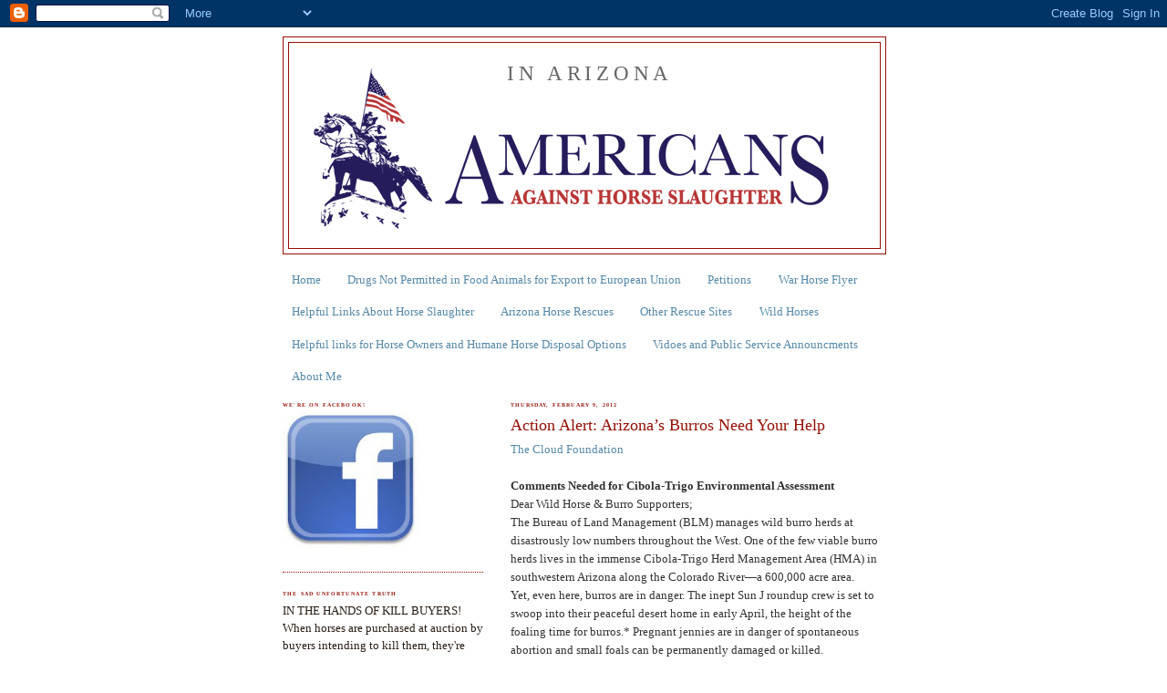

--- FILE ---
content_type: text/html; charset=UTF-8
request_url: https://arizona1-aahsbloggingupdates.blogspot.com/2012/02/action-alert-arizonas-burros-need-your.html
body_size: 19543
content:
<!DOCTYPE html>
<html dir='ltr' xmlns='http://www.w3.org/1999/xhtml' xmlns:b='http://www.google.com/2005/gml/b' xmlns:data='http://www.google.com/2005/gml/data' xmlns:expr='http://www.google.com/2005/gml/expr'>
<head>
<link href='https://www.blogger.com/static/v1/widgets/2944754296-widget_css_bundle.css' rel='stylesheet' type='text/css'/>
<meta content='text/html; charset=UTF-8' http-equiv='Content-Type'/>
<meta content='blogger' name='generator'/>
<link href='https://arizona1-aahsbloggingupdates.blogspot.com/favicon.ico' rel='icon' type='image/x-icon'/>
<link href='http://arizona1-aahsbloggingupdates.blogspot.com/2012/02/action-alert-arizonas-burros-need-your.html' rel='canonical'/>
<link rel="alternate" type="application/atom+xml" title="In Arizona - Atom" href="https://arizona1-aahsbloggingupdates.blogspot.com/feeds/posts/default" />
<link rel="alternate" type="application/rss+xml" title="In Arizona - RSS" href="https://arizona1-aahsbloggingupdates.blogspot.com/feeds/posts/default?alt=rss" />
<link rel="service.post" type="application/atom+xml" title="In Arizona - Atom" href="https://www.blogger.com/feeds/696642843638819377/posts/default" />

<link rel="alternate" type="application/atom+xml" title="In Arizona - Atom" href="https://arizona1-aahsbloggingupdates.blogspot.com/feeds/4845777436399597225/comments/default" />
<!--Can't find substitution for tag [blog.ieCssRetrofitLinks]-->
<link href='http://thecloudfoundation.files.wordpress.com/2012/02/mom_me.jpg?w=450' rel='image_src'/>
<meta content='http://arizona1-aahsbloggingupdates.blogspot.com/2012/02/action-alert-arizonas-burros-need-your.html' property='og:url'/>
<meta content='Action Alert: Arizona’s Burros Need Your Help' property='og:title'/>
<meta content='The Cloud Foundation   Comments Needed for Cibola-Trigo Environmental Assessment  Dear Wild Horse &amp; Burro Supporters;  The Bureau of Land Ma...' property='og:description'/>
<meta content='https://lh3.googleusercontent.com/blogger_img_proxy/AEn0k_sEyaI_zRk4X8neqYss3tTRYbK_7zQaH7X6XcNO8_CnYGhtsKelAgXjfWQsYpC-kCPLpcTyWCHm-GqsawIvVofGmD3ZZwryT1s-yPM5JXtKxd_epFd7Gpc6RzCi4gGudbfj5b-WGxyIUw=w1200-h630-p-k-no-nu' property='og:image'/>
<title>In Arizona: Action Alert: Arizona&#8217;s Burros Need Your Help</title>
<style id='page-skin-1' type='text/css'><!--
/*
-----------------------------------------------
Blogger Template Style
Name:     Minima Lefty
Designer: Douglas Bowman / Darren Delaye
URL:      www.stopdesign.com
Date:     14 Jul 2006
----------------------------------------------- */
/* Variable definitions
====================
<Variable name="bgcolor" description="Page Background Color"
type="color" default="#fff">
<Variable name="textcolor" description="Text Color"
type="color" default="#333">
<Variable name="linkcolor" description="Link Color"
type="color" default="#58a">
<Variable name="pagetitlecolor" description="Blog Title Color"
type="color" default="#666">
<Variable name="descriptioncolor" description="Blog Description Color"
type="color" default="#999">
<Variable name="titlecolor" description="Post Title Color"
type="color" default="#c60">
<Variable name="bordercolor" description="Border Color"
type="color" default="#ccc">
<Variable name="sidebarcolor" description="Sidebar Title Color"
type="color" default="#999">
<Variable name="sidebartextcolor" description="Sidebar Text Color"
type="color" default="#666">
<Variable name="visitedlinkcolor" description="Visited Link Color"
type="color" default="#999">
<Variable name="bodyfont" description="Text Font"
type="font" default="normal normal 100% Georgia, Serif">
<Variable name="headerfont" description="Sidebar Title Font"
type="font"
default="normal normal 100% 'Trebuchet MS',Trebuchet,Arial,Verdana,Sans-serif">
<Variable name="pagetitlefont" description="Blog Title Font"
type="font"
default="normal normal 200% Georgia, Serif">
<Variable name="descriptionfont" description="Blog Description Font"
type="font"
default="normal normal 78% 'Trebuchet MS', Trebuchet, Arial, Verdana, Sans-serif">
<Variable name="postfooterfont" description="Post Footer Font"
type="font"
default="normal normal 78% 'Trebuchet MS', Trebuchet, Arial, Verdana, Sans-serif">
<Variable name="startSide" description="Start side in blog language"
type="automatic" default="left">
<Variable name="endSide" description="End side in blog language"
type="automatic" default="right">
*/
/* Use this with templates/template-twocol.html */
body {
background:#ffffff;
margin:0;
color:#333333;
font:x-small Georgia Serif;
font-size/* */:/**/small;
font-size: /**/small;
text-align: center;
}
a:link {
color:#5588aa;
text-decoration:none;
}
a:visited {
color:#999999;
text-decoration:none;
}
a:hover {
color:#940f04;
text-decoration:underline;
}
a img {
border-width:0;
}
/* Header
-----------------------------------------------
*/
#header-wrapper {
width:660px;
margin:0 auto 10px;
border:1px solid #940f04;
}
#header-inner {
background-position: center;
margin-left: auto;
margin-right: auto;
}
#header {
margin: 5px;
border: 1px solid #940f04;
text-align: center;
color:#666666;
}
#header h1 {
margin:5px 5px 0;
padding:15px 20px .25em;
line-height:1.2em;
text-transform:uppercase;
letter-spacing:.2em;
font: normal normal 180% Georgia, Serif;
}
#header a {
color:#666666;
text-decoration:none;
}
#header a:hover {
color:#666666;
}
#header .description {
margin:0 5px 5px;
padding:0 20px 15px;
max-width:700px;
text-transform:uppercase;
letter-spacing:.2em;
line-height: 1.4em;
font: normal normal 78% 'Trebuchet MS', Trebuchet, Arial, Verdana, Sans-serif;
color: #999999;
}
#header img {
margin-left: auto;
margin-right: auto;
}
/* Outer-Wrapper
----------------------------------------------- */
#outer-wrapper {
width: 660px;
margin:0 auto;
padding:10px;
text-align:left;
font: normal normal 100% Georgia, Serif;
}
#main-wrapper {
width: 410px;
float: right;
word-wrap: break-word; /* fix for long text breaking sidebar float in IE */
overflow: hidden;     /* fix for long non-text content breaking IE sidebar float */
}
#sidebar-wrapper {
width: 220px;
float: left;
word-wrap: break-word; /* fix for long text breaking sidebar float in IE */
overflow: hidden;     /* fix for long non-text content breaking IE sidebar float */
}
/* Headings
----------------------------------------------- */
h2 {
margin:1.5em 0 .75em;
font:normal bold 45% Times, serif;
line-height: 1.4em;
text-transform:uppercase;
letter-spacing:.2em;
color:#940f04;
}
/* Posts
-----------------------------------------------
*/
h2.date-header {
margin:1.5em 0 .5em;
}
.post {
margin:.5em 0 1.5em;
border-bottom:1px dotted #940f04;
padding-bottom:1.5em;
}
.post h3 {
margin:.25em 0 0;
padding:0 0 4px;
font-size:140%;
font-weight:normal;
line-height:1.4em;
color:#940f04;
}
.post h3 a, .post h3 a:visited, .post h3 strong {
display:block;
text-decoration:none;
color:#940f04;
font-weight:normal;
}
.post h3 strong, .post h3 a:hover {
color:#333333;
}
.post-body {
margin:0 0 .75em;
line-height:1.6em;
}
.post-body blockquote {
line-height:1.3em;
}
.post-footer {
margin: .75em 0;
color:#940f04;
text-transform:uppercase;
letter-spacing:.1em;
font: normal normal 78% 'Trebuchet MS', Trebuchet, Arial, Verdana, Sans-serif;
line-height: 1.4em;
}
.comment-link {
margin-left:.6em;
}
.post img {
padding:4px;
border:1px solid #940f04;
}
.post blockquote {
margin:1em 20px;
}
.post blockquote p {
margin:.75em 0;
}
/* Comments
----------------------------------------------- */
#comments h4 {
margin:1em 0;
font-weight: bold;
line-height: 1.4em;
text-transform:uppercase;
letter-spacing:.2em;
color: #940f04;
}
#comments-block {
margin:1em 0 1.5em;
line-height:1.6em;
}
#comments-block .comment-author {
margin:.5em 0;
}
#comments-block .comment-body {
margin:.25em 0 0;
}
#comments-block .comment-footer {
margin:-.25em 0 2em;
line-height: 1.4em;
text-transform:uppercase;
letter-spacing:.1em;
}
#comments-block .comment-body p {
margin:0 0 .75em;
}
.deleted-comment {
font-style:italic;
color:gray;
}
.feed-links {
clear: both;
line-height: 2.5em;
}
#blog-pager-newer-link {
float: left;
}
#blog-pager-older-link {
float: right;
}
#blog-pager {
text-align: center;
}
/* Sidebar Content
----------------------------------------------- */
.sidebar {
color: #2b1e15;
line-height: 1.5em;
}
.sidebar ul {
list-style:none;
margin:0 0 0;
padding:0 0 0;
}
.sidebar li {
margin:0;
padding-top:0;
padding-right:0;
padding-bottom:.25em;
padding-left:15px;
text-indent:-15px;
line-height:1.5em;
}
.sidebar .widget, .main .widget {
border-bottom:1px dotted #940f04;
margin:0 0 1.5em;
padding:0 0 1.5em;
}
.main .Blog {
border-bottom-width: 0;
}
/* Profile
----------------------------------------------- */
.profile-img {
float: left;
margin-top: 0;
margin-right: 5px;
margin-bottom: 5px;
margin-left: 0;
padding: 4px;
border: 1px solid #940f04;
}
.profile-data {
margin:0;
text-transform:uppercase;
letter-spacing:.1em;
font: normal normal 78% 'Trebuchet MS', Trebuchet, Arial, Verdana, Sans-serif;
color: #940f04;
font-weight: bold;
line-height: 1.6em;
}
.profile-datablock {
margin:.5em 0 .5em;
}
.profile-textblock {
margin: 0.5em 0;
line-height: 1.6em;
}
.profile-link {
font: normal normal 78% 'Trebuchet MS', Trebuchet, Arial, Verdana, Sans-serif;
text-transform: uppercase;
letter-spacing: .1em;
}
/* Footer
----------------------------------------------- */
#footer {
width:660px;
clear:both;
margin:0 auto;
padding-top:15px;
line-height: 1.6em;
text-transform:uppercase;
letter-spacing:.1em;
text-align: center;
}

--></style>
<link href='https://www.blogger.com/dyn-css/authorization.css?targetBlogID=696642843638819377&amp;zx=b8245709-7b23-44d8-8337-e0a14e8a8e51' media='none' onload='if(media!=&#39;all&#39;)media=&#39;all&#39;' rel='stylesheet'/><noscript><link href='https://www.blogger.com/dyn-css/authorization.css?targetBlogID=696642843638819377&amp;zx=b8245709-7b23-44d8-8337-e0a14e8a8e51' rel='stylesheet'/></noscript>
<meta name='google-adsense-platform-account' content='ca-host-pub-1556223355139109'/>
<meta name='google-adsense-platform-domain' content='blogspot.com'/>

</head>
<body>
<div class='navbar section' id='navbar'><div class='widget Navbar' data-version='1' id='Navbar1'><script type="text/javascript">
    function setAttributeOnload(object, attribute, val) {
      if(window.addEventListener) {
        window.addEventListener('load',
          function(){ object[attribute] = val; }, false);
      } else {
        window.attachEvent('onload', function(){ object[attribute] = val; });
      }
    }
  </script>
<div id="navbar-iframe-container"></div>
<script type="text/javascript" src="https://apis.google.com/js/platform.js"></script>
<script type="text/javascript">
      gapi.load("gapi.iframes:gapi.iframes.style.bubble", function() {
        if (gapi.iframes && gapi.iframes.getContext) {
          gapi.iframes.getContext().openChild({
              url: 'https://www.blogger.com/navbar/696642843638819377?po\x3d4845777436399597225\x26origin\x3dhttps://arizona1-aahsbloggingupdates.blogspot.com',
              where: document.getElementById("navbar-iframe-container"),
              id: "navbar-iframe"
          });
        }
      });
    </script><script type="text/javascript">
(function() {
var script = document.createElement('script');
script.type = 'text/javascript';
script.src = '//pagead2.googlesyndication.com/pagead/js/google_top_exp.js';
var head = document.getElementsByTagName('head')[0];
if (head) {
head.appendChild(script);
}})();
</script>
</div></div>
<div id='outer-wrapper'><div id='wrap2'>
<!-- skip links for text browsers -->
<span id='skiplinks' style='display:none;'>
<a href='#main'>skip to main </a> |
      <a href='#sidebar'>skip to sidebar</a>
</span>
<div id='header-wrapper'>
<div class='header section' id='header'><div class='widget Header' data-version='1' id='Header1'>
<div id='header-inner' style='background-image: url("https://blogger.googleusercontent.com/img/b/R29vZ2xl/AVvXsEgYA63IC-sy-iOeOmDuMgbfP_PYckkdyHCLUMjQ45-H02SC9rz7LlTt9cY4y-icYKMnEZa3R4GUA3RlF9sNbWawTCUaP9UDSrcBZzzx6bQpktqPDcEiLv1je4DhPQtR-vp9Ruir-3uKdDA/s1600-r/aahs-logo.png"); background-position: left; width: 660px; min-height: 220px; _height: 220px; background-repeat: no-repeat; '>
<div class='titlewrapper' style='background: transparent'>
<h1 class='title' style='background: transparent; border-width: 0px'>
<a href='https://arizona1-aahsbloggingupdates.blogspot.com/'>
In Arizona
</a>
</h1>
</div>
<div class='descriptionwrapper'>
<p class='description'><span>
</span></p>
</div>
</div>
</div></div>
</div>
<div id='content-wrapper'>
<div id='crosscol-wrapper' style='text-align:center'>
<div class='crosscol section' id='crosscol'><div class='widget PageList' data-version='1' id='PageList1'>
<h2>Links</h2>
<div class='widget-content'>
<ul>
<li>
<a href='https://arizona1-aahsbloggingupdates.blogspot.com/'>Home</a>
</li>
<li>
<a href='https://arizona1-aahsbloggingupdates.blogspot.com/p/drugs-not-permitted-in-food-animals-for.html'>Drugs Not Permitted in Food Animals for Export to European Union</a>
</li>
<li>
<a href='https://arizona1-aahsbloggingupdates.blogspot.com/p/petitions.html'>Petitions</a>
</li>
<li>
<a href='https://arizona1-aahsbloggingupdates.blogspot.com/p/war-horse-flyer.html'>War Horse Flyer</a>
</li>
<li>
<a href='https://arizona1-aahsbloggingupdates.blogspot.com/p/helpful-links-about-horse-slaughter.html'>Helpful Links About Horse Slaughter</a>
</li>
<li>
<a href='https://arizona1-aahsbloggingupdates.blogspot.com/p/arizona-horse-rescues.html'>Arizona Horse Rescues</a>
</li>
<li>
<a href='https://arizona1-aahsbloggingupdates.blogspot.com/p/other-rescue-sites.html'>Other Rescue Sites</a>
</li>
<li>
<a href='https://arizona1-aahsbloggingupdates.blogspot.com/p/wild-horses.html'>Wild Horses</a>
</li>
<li>
<a href='https://arizona1-aahsbloggingupdates.blogspot.com/p/helpful-links-for-horse-owners-and.html'>Helpful links for Horse Owners and Humane Horse Disposal Options</a>
</li>
<li>
<a href='https://arizona1-aahsbloggingupdates.blogspot.com/p/public-service-announcments.html'>Vidoes and Public Service Announcments</a>
</li>
<li>
<a href='https://arizona1-aahsbloggingupdates.blogspot.com/p/about-me.html'>About Me</a>
</li>
</ul>
<div class='clear'></div>
</div>
</div></div>
</div>
<div id='main-wrapper'>
<div class='main section' id='main'><div class='widget Blog' data-version='1' id='Blog1'>
<div class='blog-posts hfeed'>

          <div class="date-outer">
        
<h2 class='date-header'><span>Thursday, February 9, 2012</span></h2>

          <div class="date-posts">
        
<div class='post-outer'>
<div class='post hentry uncustomized-post-template' itemprop='blogPost' itemscope='itemscope' itemtype='http://schema.org/BlogPosting'>
<meta content='http://thecloudfoundation.files.wordpress.com/2012/02/mom_me.jpg?w=450' itemprop='image_url'/>
<meta content='696642843638819377' itemprop='blogId'/>
<meta content='4845777436399597225' itemprop='postId'/>
<a name='4845777436399597225'></a>
<h3 class='post-title entry-title' itemprop='name'>
Action Alert: Arizona&#8217;s Burros Need Your Help
</h3>
<div class='post-header'>
<div class='post-header-line-1'></div>
</div>
<div class='post-body entry-content' id='post-body-4845777436399597225' itemprop='description articleBody'>
<a href="http://thecloudfoundation.wordpress.com/2012/02/09/action-alert-arizonas-burros-need-your-help/">The Cloud Foundation</a><br />
<br />
<strong>Comments Needed for Cibola-Trigo Environmental Assessment</strong><br />
Dear Wild Horse &amp; Burro Supporters;<br />
The Bureau of Land Management (BLM) manages wild burro herds at  disastrously low numbers throughout the West. One of the few viable  burro herds lives in the immense Cibola-Trigo Herd Management Area (HMA)  in southwestern Arizona along the Colorado River&#8212;a 600,000 acre area.<br />
Yet, even here, burros are in danger. The inept Sun J roundup crew is  set to swoop into their peaceful desert home in early April, the height  of the foaling time for burros.* Pregnant jennies are in danger of  spontaneous abortion and small foals can be permanently damaged or  killed.<br />
<div class="wp-caption aligncenter" id="attachment_4549" style="width: 273px;"><a href="http://thecloudfoundation.files.wordpress.com/2012/02/mom_me.jpg"><img alt="" class="size-full wp-image-4549" src="https://lh3.googleusercontent.com/blogger_img_proxy/AEn0k_sEyaI_zRk4X8neqYss3tTRYbK_7zQaH7X6XcNO8_CnYGhtsKelAgXjfWQsYpC-kCPLpcTyWCHm-GqsawIvVofGmD3ZZwryT1s-yPM5JXtKxd_epFd7Gpc6RzCi4gGudbfj5b-WGxyIUw=s0-d" title="Mom_Me"></a><div class="wp-caption-text">Jennie &amp; foal, Marietta Wild Burro Range, NV</div></div><span id="more-4545"></span>350 burros will lose their freedom&#8212;roughly half the herd.<br />
Even worse, the BLM plan calls for capturing and gelding 50 males and  releasing them back to the range. Returning geldings into a reproducing  wild herd would set a deadly precedent. There are no studies that  measure the potential damage to a society of wild burros (or horses).  From a behavioral standpoint, geldings have no role in either a wild  horse or wild burro herd.<br />
BLM rejects the use of dartable infertility drugs saying they have  not been tested on wild burros, yet they opt for surgically sterilizing  jack burros. In fact, PZP was successfully tested on the U.S. Virgin  Islands wild burro herd in 1996.<br />
BLM states in their EA &#8220;at no time should cryptorchid jacks be  released back into an HMA.&#8221; The EA continues saying that they will be  &#8220;shipped to a BLM facility for appropriate surgery <strong>or euthanasia </strong>(emphasis  added) if it is determined they cannot be fully castrated.&#8221;&nbsp; If the  jack is a full cryptrorchid&nbsp; (two undescended testicles), it is likely  sterile, yet will display all the natural behaviors of an intact male.  By allowing these jacks to remain on the range, BLM could avail  themselves of a natural form of population control.<br />
To justify removing half the burro herd, BLM cites a high adoption  demand for burros. (If this reasoning holds true, then BLM should  immediately cease the removal of any more wild horses from their homes  on the range!)<br />
<div style="text-align: center;"><a href="http://thecloudfoundation.files.wordpress.com/2012/02/a13_nv_marietta_wild_burro_range_copy.jpg"><img alt="" class="size-medium wp-image-4548 alignnone" height="197" src="https://lh3.googleusercontent.com/blogger_img_proxy/AEn0k_t6L7yxsBdusNqFIjipOz8wtwCy-bX6cSNBFf8OKungMTcaTRaCQBAHBPxsAvMWLwItYweHvlcZlgcL0HE6fTpVV10SUdk7kpXbFQKZflUI2nE099-0BrvUVgXSiQtGbf5qhOPmQJuoqBm5wtd49uKAcVkBDHlysXZcgjlWlCBnPOE3CVhh00dkHHc-opRC=s0-d" style="border-color: black; border-style: solid; border-width: 2px; margin: 3px;" title="A13_NV_Marietta_Wild_Burro_Range_copy" width="300"></a></div>Below are suggested points to make in your letters. <strong>Please use your own polite words.</strong><br />
Comments must be <strong>submitted by Tuesday, February 28</strong><strong><sup>th</sup></strong>, no later than the close of business at 4:30 PM Mountain Time. If you feel like a little light bedtime reading, you can <a href="http://thecloudfoundation.us1.list-manage.com/track/click?u=b16d80346618d3ce64e8e9877&amp;id=eeb4660d41&amp;e=d8a0b65155">read the EA here</a>.<br />
<strong>Comments can be submitted via mail to:</strong><br />
<div style="text-align: center;">John MacDonald, Field Manager</div><div style="text-align: center;">BLM Yuma Field Office</div><div style="text-align: center;">2555 E. Gila Ridge Rd</div><div style="text-align: center;">Yuma, AZ 85365</div><strong>Or via email at:</strong> <a href="mailto:BLM_AZ_YM_WHB@blm.gov">BLM_AZ_YM_WHB@blm.gov</a> &#8211; with &#8220;Cibola-Trigo EA Comments&#8221; in the subject line.<br />
<em>Dear Sir;</em><br />
<ul><li><em>Select the No Action Alternative</em></li>
<li><em>Conduct an accurate, current census using the most up-to-date technology</em></li>
<li><em>Consider other methods of population control (PZP)</em></li>
<li><em>Return cryptorchid jacks to the range as natural population control</em></li>
<li><em>Do not kill healthy burros for any reason</em></li>
<li><em>Consider capture methods other than a helicopter roundup (bait and water trapping) &nbsp;</em></li>
<li><em>Do not run small foals and pregnant jennies with a helicopter</em></li>
<li><em>Do not geld the jacks and do not release gelded jacks into the herd area</em></li>
<li><em>Do not threaten the social dynamics of a wild burro society by returning geldings to the range</em></li>
<li><em>Prepare an Environmental Impact Statement before taking the drastic sterilization actions outlined in this EA</em></li>
<li><em>Do not skew the sex ratio</em></li>
<li><em>Do not remove any elder animals</em></li>
<li><em>Do not use our tax dollars to conduct this costly roundup</em></li>
</ul><em>Sincerely,&nbsp;</em><br />
[Your name]<br />
*Burros are polyestrous and foal throughout the year in the American  southwest, but the documented height of the foaling period is March and  April according to international expert and CITES representative for  asses, Patricia Moehlman.<br />
<div id="yiv428339582"><span id="yiv428339582yui_3_2_0_18_1327669660421538" style="font-size: 8pt;"><!--
AddThis Button BEGIN --><br />
<div class="addthis_toolbox addthis_default_style "><br />
<a class="addthis_button_preferred_1" href=""></a><br />
<a class="addthis_button_preferred_2" href=""></a><br />
<a class="addthis_button_preferred_3" href=""></a><br />
<a class="addthis_button_preferred_4" href=""></a><br />
<a class="addthis_button_compact" href=""></a><br />
<a class="addthis_counter addthis_bubble_style" href=""></a><br />
</div><br />
<script type="text/javascript">
var addthis_config =
{"data_track_clickback":true};
</script><br />
<script src="//s7.addthis.com/js/250/addthis_widget.js#pubid=ra-4da9c73a5260f0d4" type="text/javascript">
</script><br />
<!-- AddThis Button END
 --></span><span></span><span></span><span></span><span></span><span></span><span></span><span></span><span></span><span></span><span></span><span></span><span></span><span></span><span></span><span><br class="yui-cursor" /></span></div>&lt; /div&gt;<!--
div-->
<div style='clear: both;'></div>
</div>
<div class='post-footer'>
<div class='post-footer-line post-footer-line-1'>
<span class='post-author vcard'>
Posted by
<span class='fn' itemprop='author' itemscope='itemscope' itemtype='http://schema.org/Person'>
<meta content='https://www.blogger.com/profile/06747788294153330305' itemprop='url'/>
<a class='g-profile' href='https://www.blogger.com/profile/06747788294153330305' rel='author' title='author profile'>
<span itemprop='name'>Barb AZ</span>
</a>
</span>
</span>
<span class='post-timestamp'>
at
<meta content='http://arizona1-aahsbloggingupdates.blogspot.com/2012/02/action-alert-arizonas-burros-need-your.html' itemprop='url'/>
<a class='timestamp-link' href='https://arizona1-aahsbloggingupdates.blogspot.com/2012/02/action-alert-arizonas-burros-need-your.html' rel='bookmark' title='permanent link'><abbr class='published' itemprop='datePublished' title='2012-02-09T16:37:00-07:00'>4:37&#8239;PM</abbr></a>
</span>
<span class='post-comment-link'>
</span>
<span class='post-icons'>
<span class='item-action'>
<a href='https://www.blogger.com/email-post/696642843638819377/4845777436399597225' title='Email Post'>
<img alt='' class='icon-action' height='13' src='https://resources.blogblog.com/img/icon18_email.gif' width='18'/>
</a>
</span>
<span class='item-control blog-admin pid-1972590542'>
<a href='https://www.blogger.com/post-edit.g?blogID=696642843638819377&postID=4845777436399597225&from=pencil' title='Edit Post'>
<img alt='' class='icon-action' height='18' src='https://resources.blogblog.com/img/icon18_edit_allbkg.gif' width='18'/>
</a>
</span>
</span>
<div class='post-share-buttons goog-inline-block'>
<a class='goog-inline-block share-button sb-email' href='https://www.blogger.com/share-post.g?blogID=696642843638819377&postID=4845777436399597225&target=email' target='_blank' title='Email This'><span class='share-button-link-text'>Email This</span></a><a class='goog-inline-block share-button sb-blog' href='https://www.blogger.com/share-post.g?blogID=696642843638819377&postID=4845777436399597225&target=blog' onclick='window.open(this.href, "_blank", "height=270,width=475"); return false;' target='_blank' title='BlogThis!'><span class='share-button-link-text'>BlogThis!</span></a><a class='goog-inline-block share-button sb-twitter' href='https://www.blogger.com/share-post.g?blogID=696642843638819377&postID=4845777436399597225&target=twitter' target='_blank' title='Share to X'><span class='share-button-link-text'>Share to X</span></a><a class='goog-inline-block share-button sb-facebook' href='https://www.blogger.com/share-post.g?blogID=696642843638819377&postID=4845777436399597225&target=facebook' onclick='window.open(this.href, "_blank", "height=430,width=640"); return false;' target='_blank' title='Share to Facebook'><span class='share-button-link-text'>Share to Facebook</span></a><a class='goog-inline-block share-button sb-pinterest' href='https://www.blogger.com/share-post.g?blogID=696642843638819377&postID=4845777436399597225&target=pinterest' target='_blank' title='Share to Pinterest'><span class='share-button-link-text'>Share to Pinterest</span></a>
</div>
</div>
<div class='post-footer-line post-footer-line-2'>
<span class='post-labels'>
</span>
</div>
<div class='post-footer-line post-footer-line-3'>
<span class='post-location'>
</span>
</div>
</div>
</div>
<div class='comments' id='comments'>
<a name='comments'></a>
<h4>No comments:</h4>
<div id='Blog1_comments-block-wrapper'>
<dl class='avatar-comment-indent' id='comments-block'>
</dl>
</div>
<p class='comment-footer'>
<div class='comment-form'>
<a name='comment-form'></a>
<h4 id='comment-post-message'>Post a Comment</h4>
<p>
</p>
<a href='https://www.blogger.com/comment/frame/696642843638819377?po=4845777436399597225&hl=en&saa=85391&origin=https://arizona1-aahsbloggingupdates.blogspot.com' id='comment-editor-src'></a>
<iframe allowtransparency='true' class='blogger-iframe-colorize blogger-comment-from-post' frameborder='0' height='410px' id='comment-editor' name='comment-editor' src='' width='100%'></iframe>
<script src='https://www.blogger.com/static/v1/jsbin/2830521187-comment_from_post_iframe.js' type='text/javascript'></script>
<script type='text/javascript'>
      BLOG_CMT_createIframe('https://www.blogger.com/rpc_relay.html');
    </script>
</div>
</p>
</div>
</div>

        </div></div>
      
</div>
<div class='blog-pager' id='blog-pager'>
<span id='blog-pager-newer-link'>
<a class='blog-pager-newer-link' href='https://arizona1-aahsbloggingupdates.blogspot.com/2012/02/please-urge-blm-to-cancel-arizona-burro_10.html' id='Blog1_blog-pager-newer-link' title='Newer Post'>Newer Post</a>
</span>
<span id='blog-pager-older-link'>
<a class='blog-pager-older-link' href='https://arizona1-aahsbloggingupdates.blogspot.com/2012/02/petition-posted-to-stop-childrens.html' id='Blog1_blog-pager-older-link' title='Older Post'>Older Post</a>
</span>
<a class='home-link' href='https://arizona1-aahsbloggingupdates.blogspot.com/'>Home</a>
</div>
<div class='clear'></div>
<div class='post-feeds'>
<div class='feed-links'>
Subscribe to:
<a class='feed-link' href='https://arizona1-aahsbloggingupdates.blogspot.com/feeds/4845777436399597225/comments/default' target='_blank' type='application/atom+xml'>Post Comments (Atom)</a>
</div>
</div>
</div></div>
</div>
<div id='sidebar-wrapper'>
<div class='sidebar section' id='sidebar'><div class='widget Image' data-version='1' id='Image4'>
<h2>We're on Facebook!</h2>
<div class='widget-content'>
<a href='http://www.facebook.com/pages/Americans-Against-Horse-Slaughter-in-Arizona/367796477107'>
<img alt='We&#39;re on Facebook!' height='150' id='Image4_img' src='https://blogger.googleusercontent.com/img/b/R29vZ2xl/AVvXsEig9ts0lIe0vETJaqw5ZaRaySe_pqIvY9Spa2d49RX9Uds5q2B1OoBRH5xmdZkkaFwILSYTQqxOscWFlj_6_WK99a61h6Z_sholCPatAVdUWmPXcEz_TplliH72cMama0zVokXCyyskInI/s220/Facebook+Icon.jpg' width='150'/>
</a>
<br/>
</div>
<div class='clear'></div>
</div><div class='widget HTML' data-version='1' id='HTML6'>
<h2 class='title'>The sad unfortunate truth</h2>
<div class='widget-content'>
IN THE HANDS OF KILL BUYERS! <br />When horses are purchased at auction by buyers intending to kill them, they're hauled away in double- decker tractor trailers where they are beaten and often blinded with baseball bats to mollify them. After crossing the border into Mexico, the animals are stabbed on each side-an act to tenderize their meat-and immobilized. Workers, then saw the horses legs off, at the knee and hang them to bleed out-all while the horses are ALIVE! (This is an excerpt, from an article written by Missy Diaz, crediting Victoria Mc Cullough and Sen. Joe Abruzzo for bringing awareness of horse slaughter, to Florida. In 2010 Florida Legislation unanimously passed the Horse Protection Bill, making it a felony to slaughter horses for personal or commercial use.)
</div>
<div class='clear'></div>
</div><div class='widget HTML' data-version='1' id='HTML9'>
<h2 class='title'>Join Us!</h2>
<div class='widget-content'>
<a href="mailto:arizona.aahsus@gmail.com">Join our Arizona State Group</a>




Contact us at:
<span style=";font-family:Arial;font-size:14px;"  ><a href="mailto:arizona.aahsus@gmail.com">arizona.aahsus@gmail.com</a></span><b><span style=";font-family:Arial;font-size:14px;"  ><span style="font-weight: bold; color: rgb(255, 0, 0);">
</span></span></b>
</div>
<div class='clear'></div>
</div><div class='widget HTML' data-version='1' id='HTML10'>
<div class='widget-content'>
<a href="http://aahsbloggingupdates.blogspot.com/">Not from Arizona? Find your state:
AAHS Blogging / Updates</a>
<br />
Or contact AAHS @  <span style="border-bottom: 2px dotted rgb(54, 99, 136); cursor: pointer; background: none repeat scroll 0% 0% transparent;" class="yshortcuts" id="lw_1309102798_0">aahsus@gmail.com</span>
<br />
<br />

For more information visit


<a href="http://www.americansagainsthorseslaughter.com/">Americans Against Horse Slaughter</a>

<br />
<br />


Calling All Arizona Constituents!
We need your help to pass anti-horse slaughter legislation and protect our Wild Horses!
</div>
<div class='clear'></div>
</div><div class='widget HTML' data-version='1' id='HTML2'>
<div class='widget-content'>
<br /><a href="http://www.house.gov/representatives/find/">Find your Arizona Representative in the US Congress</a><div><div><div><div><div><b><br /><a href="http://www.senate.gov/general/contact_information/senators_cfm.cfm?State=AZ">Find your Arizona US Senators</a><br /></b><div><div><div><b><br />____________<br /><br />www.whitehouse.gov<br /></b><div><div><div><b><br />You may use this toll-free number<br />to reach your representative:	<br /><br />1-877-762-8762<br /></b><br /></div></div></div></div></div></div></div></div></div></div></div>
</div>
<div class='clear'></div>
</div><div class='widget HTML' data-version='1' id='HTML13'>
<div class='widget-content'>
<a href="http://feeds.feedburner.com/AmericansAgainstHorseSlaughterInArizona" title="Subscribe to my feed" rel="alternate" type="application/rss+xml"><img src="https://lh3.googleusercontent.com/blogger_img_proxy/AEn0k_s7NsPFJWVBY4BR2EM3OFJBAgNEw8gVnOw7i0HDSS3XIy1-MfAXeepNGfPPc49OVmjSUHn-xYi6eLvvJ30TRw-JsisY7RzzT4wb1QcaKRQ_WMIli_DObcs0vxZ99A=s0-d" alt="" style="border: 0pt none;"></a><a href="http://feeds.feedburner.com/AmericansAgainstHorseSlaughterInArizona" title="Subscribe to my feed" rel="alternate" type="application/rss+xml">Subscribe in a reader</a>
___________________
<div><a class="addthis_button" href="http://www.addthis.com/bookmark.php?v=250&amp;username=xa-4c8558bf15bbb1f8"><img src="https://lh3.googleusercontent.com/blogger_img_proxy/AEn0k_t7Z3FqHKsl5i7Ngl1j8zpzfOdDbGrulsgebzdvKCQYKt6kbHolIeOdt04XO4PSVp3lSMiuuzFVO7a7tdvRrUI-bOzri79Zakld0qvJrUooondux-yf8g=s0-d" alt="Bookmark and Share" style="border: 0pt none;" width="125" height="16"></a><script type="text/javascript" src="//s7.addthis.com/js/250/addthis_widget.js#username=xa-4c8558bf15bbb1f8"></script></div>
</div>
<div class='clear'></div>
</div><div class='widget Image' data-version='1' id='Image6'>
<div class='widget-content'>
<img alt='' height='165' id='Image6_img' src='https://blogger.googleusercontent.com/img/b/R29vZ2xl/AVvXsEi7vJoKj-PYYLgrN0iD20e-ytLHdqI66u13Rbvl1Bgrl2TTHJZz7KWrT2bvgpzaJuWtVHxEnqZhJCXlPIOIbXp6D0YWaOgyC9HVdY6RVrkrbJUY1RgGoMtJey5QjimJZCY_P-b0eQuX7gE/s220/Stop+The+Roundups.jpg' width='220'/>
<br/>
</div>
<div class='clear'></div>
</div><div class='widget HTML' data-version='1' id='HTML16'>
<script type='text/javascript'>
                var disqus_shortname = 'americans-against-horse-slaughter-in-arizona';
                var disqus_blogger_current_url = "http://arizona1-aahsbloggingupdates.blogspot.com/2012/02/action-alert-arizonas-burros-need-your.html";
                if (!disqus_blogger_current_url.length) {
                    disqus_blogger_current_url = "https://arizona1-aahsbloggingupdates.blogspot.com/2012/02/action-alert-arizonas-burros-need-your.html";
                }
                var disqus_blogger_homepage_url = "https://arizona1-aahsbloggingupdates.blogspot.com/";
                var disqus_blogger_canonical_homepage_url = "http://arizona1-aahsbloggingupdates.blogspot.com/";
            </script>
<style type='text/css'>
                    #comments {display:none;}
                </style>
<script type='text/javascript'>
                    (function() {
                        var bloggerjs = document.createElement('script');
                        bloggerjs.type = 'text/javascript';
                        bloggerjs.async = true;
                        bloggerjs.src = 'http://'+disqus_shortname+'.disqus.com/blogger_item.js';
                        (document.getElementsByTagName('head')[0] || document.getElementsByTagName('body')[0]).appendChild(bloggerjs);
                    })();
                </script>
<style type='text/css'>
                    .post-comment-link { visibility: hidden; }
                </style>
<script type='text/javascript'>
                (function() {
                    var bloggerjs = document.createElement('script');
                    bloggerjs.type = 'text/javascript';
                    bloggerjs.async = true;
                    bloggerjs.src = 'http://'+disqus_shortname+'.disqus.com/blogger_index.js';
                    (document.getElementsByTagName('head')[0] || document.getElementsByTagName('body')[0]).appendChild(bloggerjs);
                })();
                </script>
</div><div class='widget Image' data-version='1' id='Image2'>
<div class='widget-content'>
<a href='http://www.equinewelfarealliance.org/'>
<img alt='' height='95' id='Image2_img' src='https://blogger.googleusercontent.com/img/b/R29vZ2xl/AVvXsEgIHvFhW6FhjgW-eMITaQFSaspXtB6_h8yQCXrqGjU6ReWa_nN-VBVbVhAi-7SmEGGPEIMRicaFO5pYE8Pa2EvyT9ggQqK8zjbvQEEEkQdFFoUeWuT_laasA0sLVZUbMETblRgos5ngL4U/s220/ewalogo40.jpg' width='150'/>
</a>
<br/>
<span class='caption'>Proud member of <br/>  <a href="http://www.equinewelfarealliance.org/">Equine Welfare Alliance</a></span>
</div>
<div class='clear'></div>
</div><div class='widget HTML' data-version='1' id='HTML4'>
<div class='widget-content'>
<a href="http://www.adoptapet.com"><img style="border: solid 1px #cccccc" src="https://lh3.googleusercontent.com/blogger_img_proxy/AEn0k_v-5McaN7HEJ0-xbRQU2lb7_eKJJz6x-lykHFrcWgNVqu1NSyCFI8p7rB5a5W2c1BtnM11doghz8WSdiUBnN4qeO27v7r0VemJIuIpBye7gzBtv9FJY39Ocrvyib1th=s0-d"></a>

______________

<div style="margin:5px;"><a href="http://www.theanimalrescuesite.com/tpc/ARS_linktous_125_01"><img alt="The Animal Rescue Site" src="https://lh3.googleusercontent.com/blogger_img_proxy/AEn0k_s7W5oemBbZPMpfmfwbYt9j5-1uc6lc3Ox4M3SM97oclML8AUujYifF7GCgKyW-NOemUYl90R8dLMBiMmZ_6oLRMW8tnZUjAtjN9PPCuifLs7L19CO9kgtYXkyyB9BRUoyU=s0-d"></a></div>
</div>
<div class='clear'></div>
</div><div class='widget Image' data-version='1' id='Image3'>
<div class='widget-content'>
<img alt='' height='194' id='Image3_img' src='https://blogger.googleusercontent.com/img/b/R29vZ2xl/AVvXsEhXxIoA3AIe3oRBVl0skAt95PsCvcwLgpFbzK4Xmu64-KKOqbldcpP3ICPhVhYJ3wlwF7Og1u7r_gEXHHu30cGViva8WUxU2mU9AF98OB8ry9ufX3yGfPG8utWGsbiyE6VyOb44BRTxM80/s220/Saving+America%2527s+Horses.jpg' width='220'/>
<br/>
</div>
<div class='clear'></div>
</div><div class='widget HTML' data-version='1' id='HTML7'>
<div class='widget-content'>
<a href="http://www.savingamericashorses.org/"><span style="font-weight: bold;">Saving America's Horses</span></a>
_________________
<a href="http://s229.photobucket.com/albums/ee132/Barb_AZ/?action=view&current=Saving-Americas-Horses-BNR-250x400.jpg" target="_blank"><img border="0" alt="horses" src="https://lh3.googleusercontent.com/blogger_img_proxy/AEn0k_tEDQI9AuqZKSWSv-NYia2HK2O2s-cQgJDpWUwPBJzspDFiTx9b6HlUtKH8DHWyc7tbntFhM2hvgj_QfeuaviUpLgZ4Ajcxy7CR0rH13cPyycMfLJQIEqilQQuorhO6qH9I6PGSs8IliASczuRyH7ukRSbcg7XzOaEhBg=s0-d"></a>
_________________
</div>
<div class='clear'></div>
</div><div class='widget Image' data-version='1' id='Image1'>
<div class='widget-content'>
<a href='http://www.cafepress.com/AAHSmerchandise'>
<img alt='' height='96' id='Image1_img' src='//2.bp.blogspot.com/_cMJ8Aw-8OV8/ST29FdHFGgI/AAAAAAAAAA8/6UTn6B3_BcM/S220/AAHS+Shirt+small+logo+272566191v3_350x350_front_rl60.jpg' width='96'/>
</a>
<br/>
<span class='caption'>AAHS Merchandise AVAILABLE</span>
</div>
<div class='clear'></div>
</div><div class='widget Image' data-version='1' id='Image5'>
<h2>Helicopter Chasing Wild Horses</h2>
<div class='widget-content'>
<img alt='Helicopter Chasing Wild Horses' height='173' id='Image5_img' src='https://blogger.googleusercontent.com/img/b/R29vZ2xl/AVvXsEjYsvZr_LpH_upTLJyFvSzhB3xV-YZ5CBpYNp44x-nZrEdEkgMDI46cqx4xSPWvJOPf6rA9w38RY7mEgndKHaygxFBcMaf9ehL5yDrBCNNhR83leT3OGFF57U-_fJsi3LfIpN0a3TnSEEk/s220/149018_1547968217283_1177384883_31308716_6785803_n.jpg' width='220'/>
<br/>
</div>
<div class='clear'></div>
</div><div class='widget Followers' data-version='1' id='Followers2'>
<div class='widget-content'>
<div id='Followers2-wrapper'>
<div style='margin-right:2px;'>
<div><script type="text/javascript" src="https://apis.google.com/js/platform.js"></script>
<div id="followers-iframe-container"></div>
<script type="text/javascript">
    window.followersIframe = null;
    function followersIframeOpen(url) {
      gapi.load("gapi.iframes", function() {
        if (gapi.iframes && gapi.iframes.getContext) {
          window.followersIframe = gapi.iframes.getContext().openChild({
            url: url,
            where: document.getElementById("followers-iframe-container"),
            messageHandlersFilter: gapi.iframes.CROSS_ORIGIN_IFRAMES_FILTER,
            messageHandlers: {
              '_ready': function(obj) {
                window.followersIframe.getIframeEl().height = obj.height;
              },
              'reset': function() {
                window.followersIframe.close();
                followersIframeOpen("https://www.blogger.com/followers/frame/696642843638819377?colors\x3dCgt0cmFuc3BhcmVudBILdHJhbnNwYXJlbnQaByMyYjFlMTUiByM1NTg4YWEqByNmZmZmZmYyByM5NDBmMDQ6ByMyYjFlMTVCByM1NTg4YWFKByM5OTk5OTlSByM1NTg4YWFaC3RyYW5zcGFyZW50\x26pageSize\x3d21\x26hl\x3den\x26origin\x3dhttps://arizona1-aahsbloggingupdates.blogspot.com");
              },
              'open': function(url) {
                window.followersIframe.close();
                followersIframeOpen(url);
              }
            }
          });
        }
      });
    }
    followersIframeOpen("https://www.blogger.com/followers/frame/696642843638819377?colors\x3dCgt0cmFuc3BhcmVudBILdHJhbnNwYXJlbnQaByMyYjFlMTUiByM1NTg4YWEqByNmZmZmZmYyByM5NDBmMDQ6ByMyYjFlMTVCByM1NTg4YWFKByM5OTk5OTlSByM1NTg4YWFaC3RyYW5zcGFyZW50\x26pageSize\x3d21\x26hl\x3den\x26origin\x3dhttps://arizona1-aahsbloggingupdates.blogspot.com");
  </script></div>
</div>
</div>
<div class='clear'></div>
</div>
</div><div class='widget Profile' data-version='1' id='Profile2'>
<h2>About Me</h2>
<div class='widget-content'>
<a href='https://www.blogger.com/profile/06747788294153330305'><img alt='My photo' class='profile-img' height='80' src='//blogger.googleusercontent.com/img/b/R29vZ2xl/AVvXsEiZmDl43pIeOuo-pSHCXAVZa5ol3TXXNxasl-UKdK-Lv94AeOmZcmYrRzEcJ_Sy9GHhHaLLNPFVg0TGGKSDt-P7HGkOO0Muyn0zAc8G-G4zoI2cD07mCE5xs3ldmj7D8Q8/s1600/*' width='80'/></a>
<dl class='profile-datablock'>
<dt class='profile-data'>
<a class='profile-name-link g-profile' href='https://www.blogger.com/profile/06747788294153330305' rel='author' style='background-image: url(//www.blogger.com/img/logo-16.png);'>
Barb AZ
</a>
</dt>
</dl>
<a class='profile-link' href='https://www.blogger.com/profile/06747788294153330305' rel='author'>View my complete profile</a>
<div class='clear'></div>
</div>
</div><div class='widget BlogArchive' data-version='1' id='BlogArchive2'>
<h2>Blog Archive</h2>
<div class='widget-content'>
<div id='ArchiveList'>
<div id='BlogArchive2_ArchiveList'>
<ul class='hierarchy'>
<li class='archivedate collapsed'>
<a class='toggle' href='javascript:void(0)'>
<span class='zippy'>

        &#9658;&#160;
      
</span>
</a>
<a class='post-count-link' href='https://arizona1-aahsbloggingupdates.blogspot.com/2017/'>
2017
</a>
<span class='post-count' dir='ltr'>(1)</span>
<ul class='hierarchy'>
<li class='archivedate collapsed'>
<a class='toggle' href='javascript:void(0)'>
<span class='zippy'>

        &#9658;&#160;
      
</span>
</a>
<a class='post-count-link' href='https://arizona1-aahsbloggingupdates.blogspot.com/2017/01/'>
January
</a>
<span class='post-count' dir='ltr'>(1)</span>
</li>
</ul>
</li>
</ul>
<ul class='hierarchy'>
<li class='archivedate collapsed'>
<a class='toggle' href='javascript:void(0)'>
<span class='zippy'>

        &#9658;&#160;
      
</span>
</a>
<a class='post-count-link' href='https://arizona1-aahsbloggingupdates.blogspot.com/2016/'>
2016
</a>
<span class='post-count' dir='ltr'>(17)</span>
<ul class='hierarchy'>
<li class='archivedate collapsed'>
<a class='toggle' href='javascript:void(0)'>
<span class='zippy'>

        &#9658;&#160;
      
</span>
</a>
<a class='post-count-link' href='https://arizona1-aahsbloggingupdates.blogspot.com/2016/11/'>
November
</a>
<span class='post-count' dir='ltr'>(1)</span>
</li>
</ul>
<ul class='hierarchy'>
<li class='archivedate collapsed'>
<a class='toggle' href='javascript:void(0)'>
<span class='zippy'>

        &#9658;&#160;
      
</span>
</a>
<a class='post-count-link' href='https://arizona1-aahsbloggingupdates.blogspot.com/2016/09/'>
September
</a>
<span class='post-count' dir='ltr'>(1)</span>
</li>
</ul>
<ul class='hierarchy'>
<li class='archivedate collapsed'>
<a class='toggle' href='javascript:void(0)'>
<span class='zippy'>

        &#9658;&#160;
      
</span>
</a>
<a class='post-count-link' href='https://arizona1-aahsbloggingupdates.blogspot.com/2016/07/'>
July
</a>
<span class='post-count' dir='ltr'>(2)</span>
</li>
</ul>
<ul class='hierarchy'>
<li class='archivedate collapsed'>
<a class='toggle' href='javascript:void(0)'>
<span class='zippy'>

        &#9658;&#160;
      
</span>
</a>
<a class='post-count-link' href='https://arizona1-aahsbloggingupdates.blogspot.com/2016/06/'>
June
</a>
<span class='post-count' dir='ltr'>(1)</span>
</li>
</ul>
<ul class='hierarchy'>
<li class='archivedate collapsed'>
<a class='toggle' href='javascript:void(0)'>
<span class='zippy'>

        &#9658;&#160;
      
</span>
</a>
<a class='post-count-link' href='https://arizona1-aahsbloggingupdates.blogspot.com/2016/05/'>
May
</a>
<span class='post-count' dir='ltr'>(2)</span>
</li>
</ul>
<ul class='hierarchy'>
<li class='archivedate collapsed'>
<a class='toggle' href='javascript:void(0)'>
<span class='zippy'>

        &#9658;&#160;
      
</span>
</a>
<a class='post-count-link' href='https://arizona1-aahsbloggingupdates.blogspot.com/2016/04/'>
April
</a>
<span class='post-count' dir='ltr'>(3)</span>
</li>
</ul>
<ul class='hierarchy'>
<li class='archivedate collapsed'>
<a class='toggle' href='javascript:void(0)'>
<span class='zippy'>

        &#9658;&#160;
      
</span>
</a>
<a class='post-count-link' href='https://arizona1-aahsbloggingupdates.blogspot.com/2016/03/'>
March
</a>
<span class='post-count' dir='ltr'>(2)</span>
</li>
</ul>
<ul class='hierarchy'>
<li class='archivedate collapsed'>
<a class='toggle' href='javascript:void(0)'>
<span class='zippy'>

        &#9658;&#160;
      
</span>
</a>
<a class='post-count-link' href='https://arizona1-aahsbloggingupdates.blogspot.com/2016/02/'>
February
</a>
<span class='post-count' dir='ltr'>(2)</span>
</li>
</ul>
<ul class='hierarchy'>
<li class='archivedate collapsed'>
<a class='toggle' href='javascript:void(0)'>
<span class='zippy'>

        &#9658;&#160;
      
</span>
</a>
<a class='post-count-link' href='https://arizona1-aahsbloggingupdates.blogspot.com/2016/01/'>
January
</a>
<span class='post-count' dir='ltr'>(3)</span>
</li>
</ul>
</li>
</ul>
<ul class='hierarchy'>
<li class='archivedate collapsed'>
<a class='toggle' href='javascript:void(0)'>
<span class='zippy'>

        &#9658;&#160;
      
</span>
</a>
<a class='post-count-link' href='https://arizona1-aahsbloggingupdates.blogspot.com/2015/'>
2015
</a>
<span class='post-count' dir='ltr'>(54)</span>
<ul class='hierarchy'>
<li class='archivedate collapsed'>
<a class='toggle' href='javascript:void(0)'>
<span class='zippy'>

        &#9658;&#160;
      
</span>
</a>
<a class='post-count-link' href='https://arizona1-aahsbloggingupdates.blogspot.com/2015/12/'>
December
</a>
<span class='post-count' dir='ltr'>(3)</span>
</li>
</ul>
<ul class='hierarchy'>
<li class='archivedate collapsed'>
<a class='toggle' href='javascript:void(0)'>
<span class='zippy'>

        &#9658;&#160;
      
</span>
</a>
<a class='post-count-link' href='https://arizona1-aahsbloggingupdates.blogspot.com/2015/11/'>
November
</a>
<span class='post-count' dir='ltr'>(2)</span>
</li>
</ul>
<ul class='hierarchy'>
<li class='archivedate collapsed'>
<a class='toggle' href='javascript:void(0)'>
<span class='zippy'>

        &#9658;&#160;
      
</span>
</a>
<a class='post-count-link' href='https://arizona1-aahsbloggingupdates.blogspot.com/2015/10/'>
October
</a>
<span class='post-count' dir='ltr'>(1)</span>
</li>
</ul>
<ul class='hierarchy'>
<li class='archivedate collapsed'>
<a class='toggle' href='javascript:void(0)'>
<span class='zippy'>

        &#9658;&#160;
      
</span>
</a>
<a class='post-count-link' href='https://arizona1-aahsbloggingupdates.blogspot.com/2015/09/'>
September
</a>
<span class='post-count' dir='ltr'>(2)</span>
</li>
</ul>
<ul class='hierarchy'>
<li class='archivedate collapsed'>
<a class='toggle' href='javascript:void(0)'>
<span class='zippy'>

        &#9658;&#160;
      
</span>
</a>
<a class='post-count-link' href='https://arizona1-aahsbloggingupdates.blogspot.com/2015/08/'>
August
</a>
<span class='post-count' dir='ltr'>(3)</span>
</li>
</ul>
<ul class='hierarchy'>
<li class='archivedate collapsed'>
<a class='toggle' href='javascript:void(0)'>
<span class='zippy'>

        &#9658;&#160;
      
</span>
</a>
<a class='post-count-link' href='https://arizona1-aahsbloggingupdates.blogspot.com/2015/07/'>
July
</a>
<span class='post-count' dir='ltr'>(2)</span>
</li>
</ul>
<ul class='hierarchy'>
<li class='archivedate collapsed'>
<a class='toggle' href='javascript:void(0)'>
<span class='zippy'>

        &#9658;&#160;
      
</span>
</a>
<a class='post-count-link' href='https://arizona1-aahsbloggingupdates.blogspot.com/2015/06/'>
June
</a>
<span class='post-count' dir='ltr'>(5)</span>
</li>
</ul>
<ul class='hierarchy'>
<li class='archivedate collapsed'>
<a class='toggle' href='javascript:void(0)'>
<span class='zippy'>

        &#9658;&#160;
      
</span>
</a>
<a class='post-count-link' href='https://arizona1-aahsbloggingupdates.blogspot.com/2015/05/'>
May
</a>
<span class='post-count' dir='ltr'>(7)</span>
</li>
</ul>
<ul class='hierarchy'>
<li class='archivedate collapsed'>
<a class='toggle' href='javascript:void(0)'>
<span class='zippy'>

        &#9658;&#160;
      
</span>
</a>
<a class='post-count-link' href='https://arizona1-aahsbloggingupdates.blogspot.com/2015/04/'>
April
</a>
<span class='post-count' dir='ltr'>(7)</span>
</li>
</ul>
<ul class='hierarchy'>
<li class='archivedate collapsed'>
<a class='toggle' href='javascript:void(0)'>
<span class='zippy'>

        &#9658;&#160;
      
</span>
</a>
<a class='post-count-link' href='https://arizona1-aahsbloggingupdates.blogspot.com/2015/03/'>
March
</a>
<span class='post-count' dir='ltr'>(6)</span>
</li>
</ul>
<ul class='hierarchy'>
<li class='archivedate collapsed'>
<a class='toggle' href='javascript:void(0)'>
<span class='zippy'>

        &#9658;&#160;
      
</span>
</a>
<a class='post-count-link' href='https://arizona1-aahsbloggingupdates.blogspot.com/2015/02/'>
February
</a>
<span class='post-count' dir='ltr'>(8)</span>
</li>
</ul>
<ul class='hierarchy'>
<li class='archivedate collapsed'>
<a class='toggle' href='javascript:void(0)'>
<span class='zippy'>

        &#9658;&#160;
      
</span>
</a>
<a class='post-count-link' href='https://arizona1-aahsbloggingupdates.blogspot.com/2015/01/'>
January
</a>
<span class='post-count' dir='ltr'>(8)</span>
</li>
</ul>
</li>
</ul>
<ul class='hierarchy'>
<li class='archivedate collapsed'>
<a class='toggle' href='javascript:void(0)'>
<span class='zippy'>

        &#9658;&#160;
      
</span>
</a>
<a class='post-count-link' href='https://arizona1-aahsbloggingupdates.blogspot.com/2014/'>
2014
</a>
<span class='post-count' dir='ltr'>(167)</span>
<ul class='hierarchy'>
<li class='archivedate collapsed'>
<a class='toggle' href='javascript:void(0)'>
<span class='zippy'>

        &#9658;&#160;
      
</span>
</a>
<a class='post-count-link' href='https://arizona1-aahsbloggingupdates.blogspot.com/2014/12/'>
December
</a>
<span class='post-count' dir='ltr'>(11)</span>
</li>
</ul>
<ul class='hierarchy'>
<li class='archivedate collapsed'>
<a class='toggle' href='javascript:void(0)'>
<span class='zippy'>

        &#9658;&#160;
      
</span>
</a>
<a class='post-count-link' href='https://arizona1-aahsbloggingupdates.blogspot.com/2014/11/'>
November
</a>
<span class='post-count' dir='ltr'>(9)</span>
</li>
</ul>
<ul class='hierarchy'>
<li class='archivedate collapsed'>
<a class='toggle' href='javascript:void(0)'>
<span class='zippy'>

        &#9658;&#160;
      
</span>
</a>
<a class='post-count-link' href='https://arizona1-aahsbloggingupdates.blogspot.com/2014/10/'>
October
</a>
<span class='post-count' dir='ltr'>(13)</span>
</li>
</ul>
<ul class='hierarchy'>
<li class='archivedate collapsed'>
<a class='toggle' href='javascript:void(0)'>
<span class='zippy'>

        &#9658;&#160;
      
</span>
</a>
<a class='post-count-link' href='https://arizona1-aahsbloggingupdates.blogspot.com/2014/09/'>
September
</a>
<span class='post-count' dir='ltr'>(8)</span>
</li>
</ul>
<ul class='hierarchy'>
<li class='archivedate collapsed'>
<a class='toggle' href='javascript:void(0)'>
<span class='zippy'>

        &#9658;&#160;
      
</span>
</a>
<a class='post-count-link' href='https://arizona1-aahsbloggingupdates.blogspot.com/2014/08/'>
August
</a>
<span class='post-count' dir='ltr'>(12)</span>
</li>
</ul>
<ul class='hierarchy'>
<li class='archivedate collapsed'>
<a class='toggle' href='javascript:void(0)'>
<span class='zippy'>

        &#9658;&#160;
      
</span>
</a>
<a class='post-count-link' href='https://arizona1-aahsbloggingupdates.blogspot.com/2014/07/'>
July
</a>
<span class='post-count' dir='ltr'>(13)</span>
</li>
</ul>
<ul class='hierarchy'>
<li class='archivedate collapsed'>
<a class='toggle' href='javascript:void(0)'>
<span class='zippy'>

        &#9658;&#160;
      
</span>
</a>
<a class='post-count-link' href='https://arizona1-aahsbloggingupdates.blogspot.com/2014/06/'>
June
</a>
<span class='post-count' dir='ltr'>(19)</span>
</li>
</ul>
<ul class='hierarchy'>
<li class='archivedate collapsed'>
<a class='toggle' href='javascript:void(0)'>
<span class='zippy'>

        &#9658;&#160;
      
</span>
</a>
<a class='post-count-link' href='https://arizona1-aahsbloggingupdates.blogspot.com/2014/05/'>
May
</a>
<span class='post-count' dir='ltr'>(14)</span>
</li>
</ul>
<ul class='hierarchy'>
<li class='archivedate collapsed'>
<a class='toggle' href='javascript:void(0)'>
<span class='zippy'>

        &#9658;&#160;
      
</span>
</a>
<a class='post-count-link' href='https://arizona1-aahsbloggingupdates.blogspot.com/2014/04/'>
April
</a>
<span class='post-count' dir='ltr'>(18)</span>
</li>
</ul>
<ul class='hierarchy'>
<li class='archivedate collapsed'>
<a class='toggle' href='javascript:void(0)'>
<span class='zippy'>

        &#9658;&#160;
      
</span>
</a>
<a class='post-count-link' href='https://arizona1-aahsbloggingupdates.blogspot.com/2014/03/'>
March
</a>
<span class='post-count' dir='ltr'>(11)</span>
</li>
</ul>
<ul class='hierarchy'>
<li class='archivedate collapsed'>
<a class='toggle' href='javascript:void(0)'>
<span class='zippy'>

        &#9658;&#160;
      
</span>
</a>
<a class='post-count-link' href='https://arizona1-aahsbloggingupdates.blogspot.com/2014/02/'>
February
</a>
<span class='post-count' dir='ltr'>(17)</span>
</li>
</ul>
<ul class='hierarchy'>
<li class='archivedate collapsed'>
<a class='toggle' href='javascript:void(0)'>
<span class='zippy'>

        &#9658;&#160;
      
</span>
</a>
<a class='post-count-link' href='https://arizona1-aahsbloggingupdates.blogspot.com/2014/01/'>
January
</a>
<span class='post-count' dir='ltr'>(22)</span>
</li>
</ul>
</li>
</ul>
<ul class='hierarchy'>
<li class='archivedate collapsed'>
<a class='toggle' href='javascript:void(0)'>
<span class='zippy'>

        &#9658;&#160;
      
</span>
</a>
<a class='post-count-link' href='https://arizona1-aahsbloggingupdates.blogspot.com/2013/'>
2013
</a>
<span class='post-count' dir='ltr'>(196)</span>
<ul class='hierarchy'>
<li class='archivedate collapsed'>
<a class='toggle' href='javascript:void(0)'>
<span class='zippy'>

        &#9658;&#160;
      
</span>
</a>
<a class='post-count-link' href='https://arizona1-aahsbloggingupdates.blogspot.com/2013/12/'>
December
</a>
<span class='post-count' dir='ltr'>(29)</span>
</li>
</ul>
<ul class='hierarchy'>
<li class='archivedate collapsed'>
<a class='toggle' href='javascript:void(0)'>
<span class='zippy'>

        &#9658;&#160;
      
</span>
</a>
<a class='post-count-link' href='https://arizona1-aahsbloggingupdates.blogspot.com/2013/11/'>
November
</a>
<span class='post-count' dir='ltr'>(23)</span>
</li>
</ul>
<ul class='hierarchy'>
<li class='archivedate collapsed'>
<a class='toggle' href='javascript:void(0)'>
<span class='zippy'>

        &#9658;&#160;
      
</span>
</a>
<a class='post-count-link' href='https://arizona1-aahsbloggingupdates.blogspot.com/2013/10/'>
October
</a>
<span class='post-count' dir='ltr'>(13)</span>
</li>
</ul>
<ul class='hierarchy'>
<li class='archivedate collapsed'>
<a class='toggle' href='javascript:void(0)'>
<span class='zippy'>

        &#9658;&#160;
      
</span>
</a>
<a class='post-count-link' href='https://arizona1-aahsbloggingupdates.blogspot.com/2013/09/'>
September
</a>
<span class='post-count' dir='ltr'>(15)</span>
</li>
</ul>
<ul class='hierarchy'>
<li class='archivedate collapsed'>
<a class='toggle' href='javascript:void(0)'>
<span class='zippy'>

        &#9658;&#160;
      
</span>
</a>
<a class='post-count-link' href='https://arizona1-aahsbloggingupdates.blogspot.com/2013/08/'>
August
</a>
<span class='post-count' dir='ltr'>(24)</span>
</li>
</ul>
<ul class='hierarchy'>
<li class='archivedate collapsed'>
<a class='toggle' href='javascript:void(0)'>
<span class='zippy'>

        &#9658;&#160;
      
</span>
</a>
<a class='post-count-link' href='https://arizona1-aahsbloggingupdates.blogspot.com/2013/07/'>
July
</a>
<span class='post-count' dir='ltr'>(20)</span>
</li>
</ul>
<ul class='hierarchy'>
<li class='archivedate collapsed'>
<a class='toggle' href='javascript:void(0)'>
<span class='zippy'>

        &#9658;&#160;
      
</span>
</a>
<a class='post-count-link' href='https://arizona1-aahsbloggingupdates.blogspot.com/2013/06/'>
June
</a>
<span class='post-count' dir='ltr'>(13)</span>
</li>
</ul>
<ul class='hierarchy'>
<li class='archivedate collapsed'>
<a class='toggle' href='javascript:void(0)'>
<span class='zippy'>

        &#9658;&#160;
      
</span>
</a>
<a class='post-count-link' href='https://arizona1-aahsbloggingupdates.blogspot.com/2013/05/'>
May
</a>
<span class='post-count' dir='ltr'>(7)</span>
</li>
</ul>
<ul class='hierarchy'>
<li class='archivedate collapsed'>
<a class='toggle' href='javascript:void(0)'>
<span class='zippy'>

        &#9658;&#160;
      
</span>
</a>
<a class='post-count-link' href='https://arizona1-aahsbloggingupdates.blogspot.com/2013/04/'>
April
</a>
<span class='post-count' dir='ltr'>(8)</span>
</li>
</ul>
<ul class='hierarchy'>
<li class='archivedate collapsed'>
<a class='toggle' href='javascript:void(0)'>
<span class='zippy'>

        &#9658;&#160;
      
</span>
</a>
<a class='post-count-link' href='https://arizona1-aahsbloggingupdates.blogspot.com/2013/03/'>
March
</a>
<span class='post-count' dir='ltr'>(15)</span>
</li>
</ul>
<ul class='hierarchy'>
<li class='archivedate collapsed'>
<a class='toggle' href='javascript:void(0)'>
<span class='zippy'>

        &#9658;&#160;
      
</span>
</a>
<a class='post-count-link' href='https://arizona1-aahsbloggingupdates.blogspot.com/2013/02/'>
February
</a>
<span class='post-count' dir='ltr'>(16)</span>
</li>
</ul>
<ul class='hierarchy'>
<li class='archivedate collapsed'>
<a class='toggle' href='javascript:void(0)'>
<span class='zippy'>

        &#9658;&#160;
      
</span>
</a>
<a class='post-count-link' href='https://arizona1-aahsbloggingupdates.blogspot.com/2013/01/'>
January
</a>
<span class='post-count' dir='ltr'>(13)</span>
</li>
</ul>
</li>
</ul>
<ul class='hierarchy'>
<li class='archivedate expanded'>
<a class='toggle' href='javascript:void(0)'>
<span class='zippy toggle-open'>

        &#9660;&#160;
      
</span>
</a>
<a class='post-count-link' href='https://arizona1-aahsbloggingupdates.blogspot.com/2012/'>
2012
</a>
<span class='post-count' dir='ltr'>(814)</span>
<ul class='hierarchy'>
<li class='archivedate collapsed'>
<a class='toggle' href='javascript:void(0)'>
<span class='zippy'>

        &#9658;&#160;
      
</span>
</a>
<a class='post-count-link' href='https://arizona1-aahsbloggingupdates.blogspot.com/2012/12/'>
December
</a>
<span class='post-count' dir='ltr'>(21)</span>
</li>
</ul>
<ul class='hierarchy'>
<li class='archivedate collapsed'>
<a class='toggle' href='javascript:void(0)'>
<span class='zippy'>

        &#9658;&#160;
      
</span>
</a>
<a class='post-count-link' href='https://arizona1-aahsbloggingupdates.blogspot.com/2012/11/'>
November
</a>
<span class='post-count' dir='ltr'>(22)</span>
</li>
</ul>
<ul class='hierarchy'>
<li class='archivedate collapsed'>
<a class='toggle' href='javascript:void(0)'>
<span class='zippy'>

        &#9658;&#160;
      
</span>
</a>
<a class='post-count-link' href='https://arizona1-aahsbloggingupdates.blogspot.com/2012/10/'>
October
</a>
<span class='post-count' dir='ltr'>(83)</span>
</li>
</ul>
<ul class='hierarchy'>
<li class='archivedate collapsed'>
<a class='toggle' href='javascript:void(0)'>
<span class='zippy'>

        &#9658;&#160;
      
</span>
</a>
<a class='post-count-link' href='https://arizona1-aahsbloggingupdates.blogspot.com/2012/09/'>
September
</a>
<span class='post-count' dir='ltr'>(70)</span>
</li>
</ul>
<ul class='hierarchy'>
<li class='archivedate collapsed'>
<a class='toggle' href='javascript:void(0)'>
<span class='zippy'>

        &#9658;&#160;
      
</span>
</a>
<a class='post-count-link' href='https://arizona1-aahsbloggingupdates.blogspot.com/2012/08/'>
August
</a>
<span class='post-count' dir='ltr'>(123)</span>
</li>
</ul>
<ul class='hierarchy'>
<li class='archivedate collapsed'>
<a class='toggle' href='javascript:void(0)'>
<span class='zippy'>

        &#9658;&#160;
      
</span>
</a>
<a class='post-count-link' href='https://arizona1-aahsbloggingupdates.blogspot.com/2012/07/'>
July
</a>
<span class='post-count' dir='ltr'>(135)</span>
</li>
</ul>
<ul class='hierarchy'>
<li class='archivedate collapsed'>
<a class='toggle' href='javascript:void(0)'>
<span class='zippy'>

        &#9658;&#160;
      
</span>
</a>
<a class='post-count-link' href='https://arizona1-aahsbloggingupdates.blogspot.com/2012/06/'>
June
</a>
<span class='post-count' dir='ltr'>(95)</span>
</li>
</ul>
<ul class='hierarchy'>
<li class='archivedate collapsed'>
<a class='toggle' href='javascript:void(0)'>
<span class='zippy'>

        &#9658;&#160;
      
</span>
</a>
<a class='post-count-link' href='https://arizona1-aahsbloggingupdates.blogspot.com/2012/05/'>
May
</a>
<span class='post-count' dir='ltr'>(53)</span>
</li>
</ul>
<ul class='hierarchy'>
<li class='archivedate collapsed'>
<a class='toggle' href='javascript:void(0)'>
<span class='zippy'>

        &#9658;&#160;
      
</span>
</a>
<a class='post-count-link' href='https://arizona1-aahsbloggingupdates.blogspot.com/2012/04/'>
April
</a>
<span class='post-count' dir='ltr'>(53)</span>
</li>
</ul>
<ul class='hierarchy'>
<li class='archivedate collapsed'>
<a class='toggle' href='javascript:void(0)'>
<span class='zippy'>

        &#9658;&#160;
      
</span>
</a>
<a class='post-count-link' href='https://arizona1-aahsbloggingupdates.blogspot.com/2012/03/'>
March
</a>
<span class='post-count' dir='ltr'>(55)</span>
</li>
</ul>
<ul class='hierarchy'>
<li class='archivedate expanded'>
<a class='toggle' href='javascript:void(0)'>
<span class='zippy toggle-open'>

        &#9660;&#160;
      
</span>
</a>
<a class='post-count-link' href='https://arizona1-aahsbloggingupdates.blogspot.com/2012/02/'>
February
</a>
<span class='post-count' dir='ltr'>(46)</span>
<ul class='posts'>
<li><a href='https://arizona1-aahsbloggingupdates.blogspot.com/2012/02/action-alert-reminder-march-1st-wild.html'>Action Alert Reminder: March 1st Wild Horse &amp; Burr...</a></li>
<li><a href='https://arizona1-aahsbloggingupdates.blogspot.com/2012/02/oust-callie-hendrickson-from-blm.html'>oust callie hendrickson from blm advisory board</a></li>
<li><a href='https://arizona1-aahsbloggingupdates.blogspot.com/2012/02/return-of-horse-slaughter-to-us-soil.html'>Return of horse slaughter to US soil planned for t...</a></li>
<li><a href='https://arizona1-aahsbloggingupdates.blogspot.com/2012/02/quebec-horse-slaughter-plant-resumes.html'>Quebec Horse Slaughter Plant Resumes Operations</a></li>
<li><a href='https://arizona1-aahsbloggingupdates.blogspot.com/2012/02/friday-fun-day-late.html'>Friday Fun (A Day Late)</a></li>
<li><a href='https://arizona1-aahsbloggingupdates.blogspot.com/2012/02/facebook-twitter-please-urge-blm-to.html'>Please Urge the BLM to Cancel Arizona Burro Roundu...</a></li>
<li><a href='https://arizona1-aahsbloggingupdates.blogspot.com/2012/02/national-wild-horse-burro-protest-day.html'>National Wild Horse &amp; Burro Protest Day</a></li>
<li><a href='https://arizona1-aahsbloggingupdates.blogspot.com/2012/02/but-what-are-we-going-to-do-with-all.html'>&#8220;But what are we going to do with all the horses?&#8221;</a></li>
<li><a href='https://arizona1-aahsbloggingupdates.blogspot.com/2012/02/mccain-response-to-contituent-re-horse.html'>McCain Response to Constituent re: Horse Slaughter...</a></li>
<li><a href='https://arizona1-aahsbloggingupdates.blogspot.com/2012/02/please-attend-wild-horse-court-hearing.html'>Please Attend Wild Horse Court Hearing February 24...</a></li>
<li><a href='https://arizona1-aahsbloggingupdates.blogspot.com/2012/02/dear-horse-advocate-open-letter-from.html'>Dear Horse Advocate: An Open Letter from Former Ma...</a></li>
<li><a href='https://arizona1-aahsbloggingupdates.blogspot.com/2012/02/horse-plus-humane-society-news.html'>Horse Plus Humane Society News</a></li>
<li><a href='https://arizona1-aahsbloggingupdates.blogspot.com/2012/02/public-outraged-over-blms-anti-horse.html'>Public Outraged Over BLM&#8217;s Anti-Horse Appointee on...</a></li>
<li><a href='https://arizona1-aahsbloggingupdates.blogspot.com/2012/02/horses-injured-in-tennessee-trailer.html'>Horses injured in Tennessee trailer crash rejected...</a></li>
<li><a href='https://arizona1-aahsbloggingupdates.blogspot.com/2012/02/americas-toughest-sheriff-upstaged-by.html'>&#39;America&#39;s Toughest Sheriff&#39; Upstaged by Horse</a></li>
<li><a href='https://arizona1-aahsbloggingupdates.blogspot.com/2012/02/i-team-madeleine-pickens-battle-to-save.html'>I-Team: Madeleine Pickens&#39; Battle to Save Nevada&#39;s...</a></li>
<li><a href='https://arizona1-aahsbloggingupdates.blogspot.com/2012/02/horseback-exclusive-recollections-on.html'>A Horseback Exclusive: Recollections on Beating th...</a></li>
<li><a href='https://arizona1-aahsbloggingupdates.blogspot.com/2012/02/lasso-tightens-around-americas-wild.html'>The Lasso Tightens Around America&#8217;s Wild Horses</a></li>
<li><a href='https://arizona1-aahsbloggingupdates.blogspot.com/2012/02/preventing-horse-slaughter-personal.html'>Preventing horse slaughter - a personal evolution ...</a></li>
<li><a href='https://arizona1-aahsbloggingupdates.blogspot.com/2012/02/lawsuit-prompts-us-forest-service-to.html'>Lawsuit Prompts U.S. Forest Service to Cancel Roun...</a></li>
<li><a href='https://arizona1-aahsbloggingupdates.blogspot.com/2012/02/major-victory-for-wild-horses-in-ninth.html'>Major Victory for Wild Horses in Ninth &#8211; BLM Loses...</a></li>
<li><a href='https://arizona1-aahsbloggingupdates.blogspot.com/2012/02/aspca-advocacy-center.html'>ASPCA | Advocacy Center</a></li>
<li><a href='https://arizona1-aahsbloggingupdates.blogspot.com/2012/02/petitioning-us-senators-to-cosponsor.html'>PETITIONING U.S. SENATORS TO COSPONSOR S1176, THE ...</a></li>
<li><a href='https://arizona1-aahsbloggingupdates.blogspot.com/2012/02/blm-answers-questions-about-mass.html'>BLM Answers Questions About Mass Euthanasia Policy...</a></li>
<li><a href='https://arizona1-aahsbloggingupdates.blogspot.com/2012/02/obamas-war-on-wild-horses-reaches.html'>Obama&#8217;s War on Wild Horses Reaches Mainstream Media</a></li>
<li><a href='https://arizona1-aahsbloggingupdates.blogspot.com/2012/02/childrens-letter-writing-campaign.html'>Children&#39;s Letter Writing Campaign Progression</a></li>
<li><a href='https://arizona1-aahsbloggingupdates.blogspot.com/2012/02/seacoastonline.html'>Seacoastonline.com

GREENLAND &#8212; A shy, soft-spoken...</a></li>
<li><a href='https://arizona1-aahsbloggingupdates.blogspot.com/2012/02/announcement-from-animal-law-coalition.html'>Announcement from Animal Law Coalition</a></li>
<li><a href='https://arizona1-aahsbloggingupdates.blogspot.com/2012/02/pancake-complex-horse-roundup-ending.html'>Pancake Complex horse roundup ending</a></li>
<li><a href='https://arizona1-aahsbloggingupdates.blogspot.com/2012/02/14-year-old-offers-solution-in.html'>14 Year Old Offers Solution in Beleaguered Horse S...</a></li>
<li><a href='https://arizona1-aahsbloggingupdates.blogspot.com/2012/02/please-urge-blm-to-cancel-arizona-burro_10.html'>Please Urge the BLM to Cancel Arizona Burro Roundu...</a></li>
<li><a href='https://arizona1-aahsbloggingupdates.blogspot.com/2012/02/action-alert-arizonas-burros-need-your.html'>Action Alert: Arizona&#8217;s Burros Need Your Help</a></li>
<li><a href='https://arizona1-aahsbloggingupdates.blogspot.com/2012/02/petition-posted-to-stop-childrens.html'>Petition Posted to Stop Children&#8217;s Campaign</a></li>
<li><a href='https://arizona1-aahsbloggingupdates.blogspot.com/2012/02/blm-board-appointment-threatens-wild.html'>BLM Board Appointment Threatens Wild Horses &amp; Burros</a></li>
<li><a href='https://arizona1-aahsbloggingupdates.blogspot.com/2012/02/please-urge-blm-to-cancel-arizona-burro.html'>Please Urge the BLM to Cancel Arizona Burro Roundu...</a></li>
<li><a href='https://arizona1-aahsbloggingupdates.blogspot.com/2012/02/interior-department-stacks-federal-wild.html'>Interior Department Stacks Federal Wild Horse Advi...</a></li>
<li><a href='https://arizona1-aahsbloggingupdates.blogspot.com/2012/02/us-house-approves-bill-to-expand.html'>U.S. House approves bill to expand Corolla horse herd</a></li>
<li><a href='https://arizona1-aahsbloggingupdates.blogspot.com/2012/02/blm-and-wild-horse-advocate-work.html'>BLM and Wild Horse Advocate Work Together to Minim...</a></li>
<li><a href='https://arizona1-aahsbloggingupdates.blogspot.com/2012/02/transparency-and-accountability.html'>Transparency and Accountability Questioned at Upco...</a></li>
<li><a href='https://arizona1-aahsbloggingupdates.blogspot.com/2012/02/ban-horse-slaughter-now.html'>Ban Horse Slaughter Now!</a></li>
<li><a href='https://arizona1-aahsbloggingupdates.blogspot.com/2012/02/friday-fun.html'>Friday Fun</a></li>
<li><a href='https://arizona1-aahsbloggingupdates.blogspot.com/2012/02/usda-threatened-with-suit-if-court.html'>USDA Threatened with Suit if Court Order Not Follo...</a></li>
<li><a href='https://arizona1-aahsbloggingupdates.blogspot.com/2012/02/alliance-speaks-out-on-aspca-poll.html'>Alliance Speaks Out on ASPCA Poll</a></li>
<li><a href='https://arizona1-aahsbloggingupdates.blogspot.com/2012/02/horse-sense-prevails-house-committee.html'>Horse Sense Prevails: House Committee Approves Bil...</a></li>
<li><a href='https://arizona1-aahsbloggingupdates.blogspot.com/2012/02/peta-promotes-horse-slaughter.html'>PETA Promotes Horse Slaughter!</a></li>
<li><a href='https://arizona1-aahsbloggingupdates.blogspot.com/2012/02/aspca-releases-landmark-study-on-voter.html'>ASPCA Releases Landmark Study on Voter Attitudes A...</a></li>
</ul>
</li>
</ul>
<ul class='hierarchy'>
<li class='archivedate collapsed'>
<a class='toggle' href='javascript:void(0)'>
<span class='zippy'>

        &#9658;&#160;
      
</span>
</a>
<a class='post-count-link' href='https://arizona1-aahsbloggingupdates.blogspot.com/2012/01/'>
January
</a>
<span class='post-count' dir='ltr'>(58)</span>
</li>
</ul>
</li>
</ul>
<ul class='hierarchy'>
<li class='archivedate collapsed'>
<a class='toggle' href='javascript:void(0)'>
<span class='zippy'>

        &#9658;&#160;
      
</span>
</a>
<a class='post-count-link' href='https://arizona1-aahsbloggingupdates.blogspot.com/2011/'>
2011
</a>
<span class='post-count' dir='ltr'>(754)</span>
<ul class='hierarchy'>
<li class='archivedate collapsed'>
<a class='toggle' href='javascript:void(0)'>
<span class='zippy'>

        &#9658;&#160;
      
</span>
</a>
<a class='post-count-link' href='https://arizona1-aahsbloggingupdates.blogspot.com/2011/12/'>
December
</a>
<span class='post-count' dir='ltr'>(47)</span>
</li>
</ul>
<ul class='hierarchy'>
<li class='archivedate collapsed'>
<a class='toggle' href='javascript:void(0)'>
<span class='zippy'>

        &#9658;&#160;
      
</span>
</a>
<a class='post-count-link' href='https://arizona1-aahsbloggingupdates.blogspot.com/2011/11/'>
November
</a>
<span class='post-count' dir='ltr'>(27)</span>
</li>
</ul>
<ul class='hierarchy'>
<li class='archivedate collapsed'>
<a class='toggle' href='javascript:void(0)'>
<span class='zippy'>

        &#9658;&#160;
      
</span>
</a>
<a class='post-count-link' href='https://arizona1-aahsbloggingupdates.blogspot.com/2011/10/'>
October
</a>
<span class='post-count' dir='ltr'>(50)</span>
</li>
</ul>
<ul class='hierarchy'>
<li class='archivedate collapsed'>
<a class='toggle' href='javascript:void(0)'>
<span class='zippy'>

        &#9658;&#160;
      
</span>
</a>
<a class='post-count-link' href='https://arizona1-aahsbloggingupdates.blogspot.com/2011/09/'>
September
</a>
<span class='post-count' dir='ltr'>(43)</span>
</li>
</ul>
<ul class='hierarchy'>
<li class='archivedate collapsed'>
<a class='toggle' href='javascript:void(0)'>
<span class='zippy'>

        &#9658;&#160;
      
</span>
</a>
<a class='post-count-link' href='https://arizona1-aahsbloggingupdates.blogspot.com/2011/08/'>
August
</a>
<span class='post-count' dir='ltr'>(72)</span>
</li>
</ul>
<ul class='hierarchy'>
<li class='archivedate collapsed'>
<a class='toggle' href='javascript:void(0)'>
<span class='zippy'>

        &#9658;&#160;
      
</span>
</a>
<a class='post-count-link' href='https://arizona1-aahsbloggingupdates.blogspot.com/2011/07/'>
July
</a>
<span class='post-count' dir='ltr'>(62)</span>
</li>
</ul>
<ul class='hierarchy'>
<li class='archivedate collapsed'>
<a class='toggle' href='javascript:void(0)'>
<span class='zippy'>

        &#9658;&#160;
      
</span>
</a>
<a class='post-count-link' href='https://arizona1-aahsbloggingupdates.blogspot.com/2011/06/'>
June
</a>
<span class='post-count' dir='ltr'>(92)</span>
</li>
</ul>
<ul class='hierarchy'>
<li class='archivedate collapsed'>
<a class='toggle' href='javascript:void(0)'>
<span class='zippy'>

        &#9658;&#160;
      
</span>
</a>
<a class='post-count-link' href='https://arizona1-aahsbloggingupdates.blogspot.com/2011/05/'>
May
</a>
<span class='post-count' dir='ltr'>(82)</span>
</li>
</ul>
<ul class='hierarchy'>
<li class='archivedate collapsed'>
<a class='toggle' href='javascript:void(0)'>
<span class='zippy'>

        &#9658;&#160;
      
</span>
</a>
<a class='post-count-link' href='https://arizona1-aahsbloggingupdates.blogspot.com/2011/04/'>
April
</a>
<span class='post-count' dir='ltr'>(54)</span>
</li>
</ul>
<ul class='hierarchy'>
<li class='archivedate collapsed'>
<a class='toggle' href='javascript:void(0)'>
<span class='zippy'>

        &#9658;&#160;
      
</span>
</a>
<a class='post-count-link' href='https://arizona1-aahsbloggingupdates.blogspot.com/2011/03/'>
March
</a>
<span class='post-count' dir='ltr'>(59)</span>
</li>
</ul>
<ul class='hierarchy'>
<li class='archivedate collapsed'>
<a class='toggle' href='javascript:void(0)'>
<span class='zippy'>

        &#9658;&#160;
      
</span>
</a>
<a class='post-count-link' href='https://arizona1-aahsbloggingupdates.blogspot.com/2011/02/'>
February
</a>
<span class='post-count' dir='ltr'>(75)</span>
</li>
</ul>
<ul class='hierarchy'>
<li class='archivedate collapsed'>
<a class='toggle' href='javascript:void(0)'>
<span class='zippy'>

        &#9658;&#160;
      
</span>
</a>
<a class='post-count-link' href='https://arizona1-aahsbloggingupdates.blogspot.com/2011/01/'>
January
</a>
<span class='post-count' dir='ltr'>(91)</span>
</li>
</ul>
</li>
</ul>
<ul class='hierarchy'>
<li class='archivedate collapsed'>
<a class='toggle' href='javascript:void(0)'>
<span class='zippy'>

        &#9658;&#160;
      
</span>
</a>
<a class='post-count-link' href='https://arizona1-aahsbloggingupdates.blogspot.com/2010/'>
2010
</a>
<span class='post-count' dir='ltr'>(1114)</span>
<ul class='hierarchy'>
<li class='archivedate collapsed'>
<a class='toggle' href='javascript:void(0)'>
<span class='zippy'>

        &#9658;&#160;
      
</span>
</a>
<a class='post-count-link' href='https://arizona1-aahsbloggingupdates.blogspot.com/2010/12/'>
December
</a>
<span class='post-count' dir='ltr'>(85)</span>
</li>
</ul>
<ul class='hierarchy'>
<li class='archivedate collapsed'>
<a class='toggle' href='javascript:void(0)'>
<span class='zippy'>

        &#9658;&#160;
      
</span>
</a>
<a class='post-count-link' href='https://arizona1-aahsbloggingupdates.blogspot.com/2010/11/'>
November
</a>
<span class='post-count' dir='ltr'>(79)</span>
</li>
</ul>
<ul class='hierarchy'>
<li class='archivedate collapsed'>
<a class='toggle' href='javascript:void(0)'>
<span class='zippy'>

        &#9658;&#160;
      
</span>
</a>
<a class='post-count-link' href='https://arizona1-aahsbloggingupdates.blogspot.com/2010/10/'>
October
</a>
<span class='post-count' dir='ltr'>(94)</span>
</li>
</ul>
<ul class='hierarchy'>
<li class='archivedate collapsed'>
<a class='toggle' href='javascript:void(0)'>
<span class='zippy'>

        &#9658;&#160;
      
</span>
</a>
<a class='post-count-link' href='https://arizona1-aahsbloggingupdates.blogspot.com/2010/09/'>
September
</a>
<span class='post-count' dir='ltr'>(89)</span>
</li>
</ul>
<ul class='hierarchy'>
<li class='archivedate collapsed'>
<a class='toggle' href='javascript:void(0)'>
<span class='zippy'>

        &#9658;&#160;
      
</span>
</a>
<a class='post-count-link' href='https://arizona1-aahsbloggingupdates.blogspot.com/2010/08/'>
August
</a>
<span class='post-count' dir='ltr'>(90)</span>
</li>
</ul>
<ul class='hierarchy'>
<li class='archivedate collapsed'>
<a class='toggle' href='javascript:void(0)'>
<span class='zippy'>

        &#9658;&#160;
      
</span>
</a>
<a class='post-count-link' href='https://arizona1-aahsbloggingupdates.blogspot.com/2010/07/'>
July
</a>
<span class='post-count' dir='ltr'>(109)</span>
</li>
</ul>
<ul class='hierarchy'>
<li class='archivedate collapsed'>
<a class='toggle' href='javascript:void(0)'>
<span class='zippy'>

        &#9658;&#160;
      
</span>
</a>
<a class='post-count-link' href='https://arizona1-aahsbloggingupdates.blogspot.com/2010/06/'>
June
</a>
<span class='post-count' dir='ltr'>(115)</span>
</li>
</ul>
<ul class='hierarchy'>
<li class='archivedate collapsed'>
<a class='toggle' href='javascript:void(0)'>
<span class='zippy'>

        &#9658;&#160;
      
</span>
</a>
<a class='post-count-link' href='https://arizona1-aahsbloggingupdates.blogspot.com/2010/05/'>
May
</a>
<span class='post-count' dir='ltr'>(59)</span>
</li>
</ul>
<ul class='hierarchy'>
<li class='archivedate collapsed'>
<a class='toggle' href='javascript:void(0)'>
<span class='zippy'>

        &#9658;&#160;
      
</span>
</a>
<a class='post-count-link' href='https://arizona1-aahsbloggingupdates.blogspot.com/2010/04/'>
April
</a>
<span class='post-count' dir='ltr'>(112)</span>
</li>
</ul>
<ul class='hierarchy'>
<li class='archivedate collapsed'>
<a class='toggle' href='javascript:void(0)'>
<span class='zippy'>

        &#9658;&#160;
      
</span>
</a>
<a class='post-count-link' href='https://arizona1-aahsbloggingupdates.blogspot.com/2010/03/'>
March
</a>
<span class='post-count' dir='ltr'>(74)</span>
</li>
</ul>
<ul class='hierarchy'>
<li class='archivedate collapsed'>
<a class='toggle' href='javascript:void(0)'>
<span class='zippy'>

        &#9658;&#160;
      
</span>
</a>
<a class='post-count-link' href='https://arizona1-aahsbloggingupdates.blogspot.com/2010/02/'>
February
</a>
<span class='post-count' dir='ltr'>(96)</span>
</li>
</ul>
<ul class='hierarchy'>
<li class='archivedate collapsed'>
<a class='toggle' href='javascript:void(0)'>
<span class='zippy'>

        &#9658;&#160;
      
</span>
</a>
<a class='post-count-link' href='https://arizona1-aahsbloggingupdates.blogspot.com/2010/01/'>
January
</a>
<span class='post-count' dir='ltr'>(112)</span>
</li>
</ul>
</li>
</ul>
<ul class='hierarchy'>
<li class='archivedate collapsed'>
<a class='toggle' href='javascript:void(0)'>
<span class='zippy'>

        &#9658;&#160;
      
</span>
</a>
<a class='post-count-link' href='https://arizona1-aahsbloggingupdates.blogspot.com/2009/'>
2009
</a>
<span class='post-count' dir='ltr'>(403)</span>
<ul class='hierarchy'>
<li class='archivedate collapsed'>
<a class='toggle' href='javascript:void(0)'>
<span class='zippy'>

        &#9658;&#160;
      
</span>
</a>
<a class='post-count-link' href='https://arizona1-aahsbloggingupdates.blogspot.com/2009/12/'>
December
</a>
<span class='post-count' dir='ltr'>(78)</span>
</li>
</ul>
<ul class='hierarchy'>
<li class='archivedate collapsed'>
<a class='toggle' href='javascript:void(0)'>
<span class='zippy'>

        &#9658;&#160;
      
</span>
</a>
<a class='post-count-link' href='https://arizona1-aahsbloggingupdates.blogspot.com/2009/11/'>
November
</a>
<span class='post-count' dir='ltr'>(63)</span>
</li>
</ul>
<ul class='hierarchy'>
<li class='archivedate collapsed'>
<a class='toggle' href='javascript:void(0)'>
<span class='zippy'>

        &#9658;&#160;
      
</span>
</a>
<a class='post-count-link' href='https://arizona1-aahsbloggingupdates.blogspot.com/2009/10/'>
October
</a>
<span class='post-count' dir='ltr'>(66)</span>
</li>
</ul>
<ul class='hierarchy'>
<li class='archivedate collapsed'>
<a class='toggle' href='javascript:void(0)'>
<span class='zippy'>

        &#9658;&#160;
      
</span>
</a>
<a class='post-count-link' href='https://arizona1-aahsbloggingupdates.blogspot.com/2009/09/'>
September
</a>
<span class='post-count' dir='ltr'>(66)</span>
</li>
</ul>
<ul class='hierarchy'>
<li class='archivedate collapsed'>
<a class='toggle' href='javascript:void(0)'>
<span class='zippy'>

        &#9658;&#160;
      
</span>
</a>
<a class='post-count-link' href='https://arizona1-aahsbloggingupdates.blogspot.com/2009/08/'>
August
</a>
<span class='post-count' dir='ltr'>(27)</span>
</li>
</ul>
<ul class='hierarchy'>
<li class='archivedate collapsed'>
<a class='toggle' href='javascript:void(0)'>
<span class='zippy'>

        &#9658;&#160;
      
</span>
</a>
<a class='post-count-link' href='https://arizona1-aahsbloggingupdates.blogspot.com/2009/07/'>
July
</a>
<span class='post-count' dir='ltr'>(24)</span>
</li>
</ul>
<ul class='hierarchy'>
<li class='archivedate collapsed'>
<a class='toggle' href='javascript:void(0)'>
<span class='zippy'>

        &#9658;&#160;
      
</span>
</a>
<a class='post-count-link' href='https://arizona1-aahsbloggingupdates.blogspot.com/2009/06/'>
June
</a>
<span class='post-count' dir='ltr'>(22)</span>
</li>
</ul>
<ul class='hierarchy'>
<li class='archivedate collapsed'>
<a class='toggle' href='javascript:void(0)'>
<span class='zippy'>

        &#9658;&#160;
      
</span>
</a>
<a class='post-count-link' href='https://arizona1-aahsbloggingupdates.blogspot.com/2009/05/'>
May
</a>
<span class='post-count' dir='ltr'>(18)</span>
</li>
</ul>
<ul class='hierarchy'>
<li class='archivedate collapsed'>
<a class='toggle' href='javascript:void(0)'>
<span class='zippy'>

        &#9658;&#160;
      
</span>
</a>
<a class='post-count-link' href='https://arizona1-aahsbloggingupdates.blogspot.com/2009/04/'>
April
</a>
<span class='post-count' dir='ltr'>(20)</span>
</li>
</ul>
<ul class='hierarchy'>
<li class='archivedate collapsed'>
<a class='toggle' href='javascript:void(0)'>
<span class='zippy'>

        &#9658;&#160;
      
</span>
</a>
<a class='post-count-link' href='https://arizona1-aahsbloggingupdates.blogspot.com/2009/03/'>
March
</a>
<span class='post-count' dir='ltr'>(9)</span>
</li>
</ul>
<ul class='hierarchy'>
<li class='archivedate collapsed'>
<a class='toggle' href='javascript:void(0)'>
<span class='zippy'>

        &#9658;&#160;
      
</span>
</a>
<a class='post-count-link' href='https://arizona1-aahsbloggingupdates.blogspot.com/2009/02/'>
February
</a>
<span class='post-count' dir='ltr'>(4)</span>
</li>
</ul>
<ul class='hierarchy'>
<li class='archivedate collapsed'>
<a class='toggle' href='javascript:void(0)'>
<span class='zippy'>

        &#9658;&#160;
      
</span>
</a>
<a class='post-count-link' href='https://arizona1-aahsbloggingupdates.blogspot.com/2009/01/'>
January
</a>
<span class='post-count' dir='ltr'>(6)</span>
</li>
</ul>
</li>
</ul>
<ul class='hierarchy'>
<li class='archivedate collapsed'>
<a class='toggle' href='javascript:void(0)'>
<span class='zippy'>

        &#9658;&#160;
      
</span>
</a>
<a class='post-count-link' href='https://arizona1-aahsbloggingupdates.blogspot.com/2008/'>
2008
</a>
<span class='post-count' dir='ltr'>(6)</span>
<ul class='hierarchy'>
<li class='archivedate collapsed'>
<a class='toggle' href='javascript:void(0)'>
<span class='zippy'>

        &#9658;&#160;
      
</span>
</a>
<a class='post-count-link' href='https://arizona1-aahsbloggingupdates.blogspot.com/2008/12/'>
December
</a>
<span class='post-count' dir='ltr'>(4)</span>
</li>
</ul>
<ul class='hierarchy'>
<li class='archivedate collapsed'>
<a class='toggle' href='javascript:void(0)'>
<span class='zippy'>

        &#9658;&#160;
      
</span>
</a>
<a class='post-count-link' href='https://arizona1-aahsbloggingupdates.blogspot.com/2008/11/'>
November
</a>
<span class='post-count' dir='ltr'>(2)</span>
</li>
</ul>
</li>
</ul>
</div>
</div>
<div class='clear'></div>
</div>
</div></div>
</div>
<!-- spacer for skins that want sidebar and main to be the same height-->
<div class='clear'>&#160;</div>
</div>
<!-- end content-wrapper -->
<div id='footer-wrapper'>
<div class='footer section' id='footer'><div class='widget Text' data-version='1' id='Text5'>
<div class='widget-content'>
<a href="http://aahsbloggingupdates.blogspot.com/">Americans Against Horse Slaughter Updates</a><br/>________________________________<br/>CJ (Potlucky) Gone too soon....<br/><br/><object width="325" height="244"><param value="//www.youtube.com/v/JT_fcr3_sGw&amp;hl=en_US&amp;fs=1&amp;" name="movie"><param value="true" name="allowFullScreen" /><param value="always" name="allowscriptaccess" /><embed allowscriptaccess="always" src="//www.youtube.com/v/JT_fcr3_sGw&amp;hl=en_US&amp;fs=1&amp;" allowfullscreen="true" type="application/x-shockwave-flash" width="325" height="244"></embed></object><br/><br/>Caroline Jaffe<br/>Horse Warrior<br/>January 16, 1942- October 25, 2009<br/><br/><a href="http://tuesdayshorse.wordpress.com/2009/11/03/in-memoriam-caroline-jaffe/">Tuesday's Horse:<br/><br/>In Memoriam: Caroline Jaffe</a><br/>______________________________<br/>
</div>
<div class='clear'></div>
</div><div class='widget HTML' data-version='1' id='HTML1'>
<div class='widget-content'>
<span style=""><a href="http://www.americansagainsthorseslaughter.com/">AmericansAgainstHorseSlaughter.com is not engaged in rendering professional advice. The material on this blog may include views or recommendations of third parties, which do not necessarily reflect the views of AmericansAgainstHorseSlaughter.com, or indicate its commitment to a particular course of action. Links to other websites are inserted for convenience and do not constitute endorsement of materials at those sites or products or services provided by those sites. AmericansAgainstHorseSlaughter.com Copyright 2008. All Rights Reserved.</a></span>
</div>
<div class='clear'></div>
</div><div class='widget HTML' data-version='1' id='HTML3'>
<div class='widget-content'>
<!-- Histats.com  START  -->
<a href="http://www.histats.com" target="_blank" title="free website hit counter"><script language="javascript" type="text/javascript">
var s_sid = 545700;var st_dominio = 4;
var cimg = 30;var cwi =130;var che =80;
</script></a>
<script language="javascript" src="//s10.histats.com/js9.js" type="text/javascript"></script>
<noscript><a href="http://www.histats.com" target="_blank">
<img border="0" alt="free website hit counter" src="https://lh3.googleusercontent.com/blogger_img_proxy/AEn0k_vCdcRnLeh6h9WCiB5bz1q7jayeVwFLzhWSYBX2FM_c3rr82ISWAIePDatWESMnMmdwTLjGQZ6YEjBbjxVF_6oTZm2EwvIDcBwrHwrPhw=s0-d"></a>
</noscript>
<!-- Histats.com  END  -->
</div>
<div class='clear'></div>
</div></div>
</div>
</div></div>
<!-- end outer-wrapper -->

<script type="text/javascript" src="https://www.blogger.com/static/v1/widgets/2028843038-widgets.js"></script>
<script type='text/javascript'>
window['__wavt'] = 'AOuZoY7eCiTUIitsiDCYRJQ7NmKGlPywuw:1769718433311';_WidgetManager._Init('//www.blogger.com/rearrange?blogID\x3d696642843638819377','//arizona1-aahsbloggingupdates.blogspot.com/2012/02/action-alert-arizonas-burros-need-your.html','696642843638819377');
_WidgetManager._SetDataContext([{'name': 'blog', 'data': {'blogId': '696642843638819377', 'title': 'In Arizona', 'url': 'https://arizona1-aahsbloggingupdates.blogspot.com/2012/02/action-alert-arizonas-burros-need-your.html', 'canonicalUrl': 'http://arizona1-aahsbloggingupdates.blogspot.com/2012/02/action-alert-arizonas-burros-need-your.html', 'homepageUrl': 'https://arizona1-aahsbloggingupdates.blogspot.com/', 'searchUrl': 'https://arizona1-aahsbloggingupdates.blogspot.com/search', 'canonicalHomepageUrl': 'http://arizona1-aahsbloggingupdates.blogspot.com/', 'blogspotFaviconUrl': 'https://arizona1-aahsbloggingupdates.blogspot.com/favicon.ico', 'bloggerUrl': 'https://www.blogger.com', 'hasCustomDomain': false, 'httpsEnabled': true, 'enabledCommentProfileImages': true, 'gPlusViewType': 'FILTERED_POSTMOD', 'adultContent': false, 'analyticsAccountNumber': '', 'encoding': 'UTF-8', 'locale': 'en', 'localeUnderscoreDelimited': 'en', 'languageDirection': 'ltr', 'isPrivate': false, 'isMobile': false, 'isMobileRequest': false, 'mobileClass': '', 'isPrivateBlog': false, 'isDynamicViewsAvailable': true, 'feedLinks': '\x3clink rel\x3d\x22alternate\x22 type\x3d\x22application/atom+xml\x22 title\x3d\x22In Arizona - Atom\x22 href\x3d\x22https://arizona1-aahsbloggingupdates.blogspot.com/feeds/posts/default\x22 /\x3e\n\x3clink rel\x3d\x22alternate\x22 type\x3d\x22application/rss+xml\x22 title\x3d\x22In Arizona - RSS\x22 href\x3d\x22https://arizona1-aahsbloggingupdates.blogspot.com/feeds/posts/default?alt\x3drss\x22 /\x3e\n\x3clink rel\x3d\x22service.post\x22 type\x3d\x22application/atom+xml\x22 title\x3d\x22In Arizona - Atom\x22 href\x3d\x22https://www.blogger.com/feeds/696642843638819377/posts/default\x22 /\x3e\n\n\x3clink rel\x3d\x22alternate\x22 type\x3d\x22application/atom+xml\x22 title\x3d\x22In Arizona - Atom\x22 href\x3d\x22https://arizona1-aahsbloggingupdates.blogspot.com/feeds/4845777436399597225/comments/default\x22 /\x3e\n', 'meTag': '', 'adsenseHostId': 'ca-host-pub-1556223355139109', 'adsenseHasAds': false, 'adsenseAutoAds': false, 'boqCommentIframeForm': true, 'loginRedirectParam': '', 'view': '', 'dynamicViewsCommentsSrc': '//www.blogblog.com/dynamicviews/4224c15c4e7c9321/js/comments.js', 'dynamicViewsScriptSrc': '//www.blogblog.com/dynamicviews/89095fe91e92b36b', 'plusOneApiSrc': 'https://apis.google.com/js/platform.js', 'disableGComments': true, 'interstitialAccepted': false, 'sharing': {'platforms': [{'name': 'Get link', 'key': 'link', 'shareMessage': 'Get link', 'target': ''}, {'name': 'Facebook', 'key': 'facebook', 'shareMessage': 'Share to Facebook', 'target': 'facebook'}, {'name': 'BlogThis!', 'key': 'blogThis', 'shareMessage': 'BlogThis!', 'target': 'blog'}, {'name': 'X', 'key': 'twitter', 'shareMessage': 'Share to X', 'target': 'twitter'}, {'name': 'Pinterest', 'key': 'pinterest', 'shareMessage': 'Share to Pinterest', 'target': 'pinterest'}, {'name': 'Email', 'key': 'email', 'shareMessage': 'Email', 'target': 'email'}], 'disableGooglePlus': true, 'googlePlusShareButtonWidth': 0, 'googlePlusBootstrap': '\x3cscript type\x3d\x22text/javascript\x22\x3ewindow.___gcfg \x3d {\x27lang\x27: \x27en\x27};\x3c/script\x3e'}, 'hasCustomJumpLinkMessage': false, 'jumpLinkMessage': 'Read more', 'pageType': 'item', 'postId': '4845777436399597225', 'postImageUrl': 'http://thecloudfoundation.files.wordpress.com/2012/02/mom_me.jpg?w\x3d450', 'pageName': 'Action Alert: Arizona\u2019s Burros Need Your Help', 'pageTitle': 'In Arizona: Action Alert: Arizona\u2019s Burros Need Your Help'}}, {'name': 'features', 'data': {}}, {'name': 'messages', 'data': {'edit': 'Edit', 'linkCopiedToClipboard': 'Link copied to clipboard!', 'ok': 'Ok', 'postLink': 'Post Link'}}, {'name': 'template', 'data': {'name': 'custom', 'localizedName': 'Custom', 'isResponsive': false, 'isAlternateRendering': false, 'isCustom': true}}, {'name': 'view', 'data': {'classic': {'name': 'classic', 'url': '?view\x3dclassic'}, 'flipcard': {'name': 'flipcard', 'url': '?view\x3dflipcard'}, 'magazine': {'name': 'magazine', 'url': '?view\x3dmagazine'}, 'mosaic': {'name': 'mosaic', 'url': '?view\x3dmosaic'}, 'sidebar': {'name': 'sidebar', 'url': '?view\x3dsidebar'}, 'snapshot': {'name': 'snapshot', 'url': '?view\x3dsnapshot'}, 'timeslide': {'name': 'timeslide', 'url': '?view\x3dtimeslide'}, 'isMobile': false, 'title': 'Action Alert: Arizona\u2019s Burros Need Your Help', 'description': 'The Cloud Foundation   Comments Needed for Cibola-Trigo Environmental Assessment  Dear Wild Horse \x26 Burro Supporters;  The Bureau of Land Ma...', 'featuredImage': 'https://lh3.googleusercontent.com/blogger_img_proxy/AEn0k_sEyaI_zRk4X8neqYss3tTRYbK_7zQaH7X6XcNO8_CnYGhtsKelAgXjfWQsYpC-kCPLpcTyWCHm-GqsawIvVofGmD3ZZwryT1s-yPM5JXtKxd_epFd7Gpc6RzCi4gGudbfj5b-WGxyIUw', 'url': 'https://arizona1-aahsbloggingupdates.blogspot.com/2012/02/action-alert-arizonas-burros-need-your.html', 'type': 'item', 'isSingleItem': true, 'isMultipleItems': false, 'isError': false, 'isPage': false, 'isPost': true, 'isHomepage': false, 'isArchive': false, 'isLabelSearch': false, 'postId': 4845777436399597225}}]);
_WidgetManager._RegisterWidget('_NavbarView', new _WidgetInfo('Navbar1', 'navbar', document.getElementById('Navbar1'), {}, 'displayModeFull'));
_WidgetManager._RegisterWidget('_HeaderView', new _WidgetInfo('Header1', 'header', document.getElementById('Header1'), {}, 'displayModeFull'));
_WidgetManager._RegisterWidget('_PageListView', new _WidgetInfo('PageList1', 'crosscol', document.getElementById('PageList1'), {'title': 'Links', 'links': [{'isCurrentPage': false, 'href': 'https://arizona1-aahsbloggingupdates.blogspot.com/', 'title': 'Home'}, {'isCurrentPage': false, 'href': 'https://arizona1-aahsbloggingupdates.blogspot.com/p/drugs-not-permitted-in-food-animals-for.html', 'id': '2399649415031192694', 'title': 'Drugs Not Permitted in Food Animals for Export to European Union'}, {'isCurrentPage': false, 'href': 'https://arizona1-aahsbloggingupdates.blogspot.com/p/petitions.html', 'id': '2160574158649172251', 'title': 'Petitions'}, {'isCurrentPage': false, 'href': 'https://arizona1-aahsbloggingupdates.blogspot.com/p/war-horse-flyer.html', 'id': '1068759541656712950', 'title': 'War Horse Flyer'}, {'isCurrentPage': false, 'href': 'https://arizona1-aahsbloggingupdates.blogspot.com/p/helpful-links-about-horse-slaughter.html', 'id': '8046397657294317114', 'title': 'Helpful Links About Horse Slaughter'}, {'isCurrentPage': false, 'href': 'https://arizona1-aahsbloggingupdates.blogspot.com/p/arizona-horse-rescues.html', 'id': '7165901017876498345', 'title': 'Arizona Horse Rescues'}, {'isCurrentPage': false, 'href': 'https://arizona1-aahsbloggingupdates.blogspot.com/p/other-rescue-sites.html', 'id': '8790973054748841121', 'title': 'Other Rescue Sites'}, {'isCurrentPage': false, 'href': 'https://arizona1-aahsbloggingupdates.blogspot.com/p/wild-horses.html', 'id': '4283646269318747355', 'title': 'Wild Horses'}, {'isCurrentPage': false, 'href': 'https://arizona1-aahsbloggingupdates.blogspot.com/p/helpful-links-for-horse-owners-and.html', 'id': '6197723168326085368', 'title': 'Helpful links for Horse Owners and Humane Horse Disposal Options'}, {'isCurrentPage': false, 'href': 'https://arizona1-aahsbloggingupdates.blogspot.com/p/public-service-announcments.html', 'id': '8535960058016029198', 'title': 'Vidoes and Public Service Announcments'}, {'isCurrentPage': false, 'href': 'https://arizona1-aahsbloggingupdates.blogspot.com/p/about-me.html', 'id': '7363019722372367056', 'title': 'About Me'}], 'mobile': false, 'showPlaceholder': true, 'hasCurrentPage': false}, 'displayModeFull'));
_WidgetManager._RegisterWidget('_BlogView', new _WidgetInfo('Blog1', 'main', document.getElementById('Blog1'), {'cmtInteractionsEnabled': false, 'lightboxEnabled': true, 'lightboxModuleUrl': 'https://www.blogger.com/static/v1/jsbin/3314219954-lbx.js', 'lightboxCssUrl': 'https://www.blogger.com/static/v1/v-css/828616780-lightbox_bundle.css'}, 'displayModeFull'));
_WidgetManager._RegisterWidget('_ImageView', new _WidgetInfo('Image4', 'sidebar', document.getElementById('Image4'), {'resize': false}, 'displayModeFull'));
_WidgetManager._RegisterWidget('_HTMLView', new _WidgetInfo('HTML6', 'sidebar', document.getElementById('HTML6'), {}, 'displayModeFull'));
_WidgetManager._RegisterWidget('_HTMLView', new _WidgetInfo('HTML9', 'sidebar', document.getElementById('HTML9'), {}, 'displayModeFull'));
_WidgetManager._RegisterWidget('_HTMLView', new _WidgetInfo('HTML10', 'sidebar', document.getElementById('HTML10'), {}, 'displayModeFull'));
_WidgetManager._RegisterWidget('_HTMLView', new _WidgetInfo('HTML2', 'sidebar', document.getElementById('HTML2'), {}, 'displayModeFull'));
_WidgetManager._RegisterWidget('_HTMLView', new _WidgetInfo('HTML13', 'sidebar', document.getElementById('HTML13'), {}, 'displayModeFull'));
_WidgetManager._RegisterWidget('_ImageView', new _WidgetInfo('Image6', 'sidebar', document.getElementById('Image6'), {'resize': false}, 'displayModeFull'));
_WidgetManager._RegisterWidget('_HTMLView', new _WidgetInfo('HTML16', 'sidebar', document.getElementById('HTML16'), {}, 'displayModeFull'));
_WidgetManager._RegisterWidget('_ImageView', new _WidgetInfo('Image2', 'sidebar', document.getElementById('Image2'), {'resize': false}, 'displayModeFull'));
_WidgetManager._RegisterWidget('_HTMLView', new _WidgetInfo('HTML4', 'sidebar', document.getElementById('HTML4'), {}, 'displayModeFull'));
_WidgetManager._RegisterWidget('_ImageView', new _WidgetInfo('Image3', 'sidebar', document.getElementById('Image3'), {'resize': false}, 'displayModeFull'));
_WidgetManager._RegisterWidget('_HTMLView', new _WidgetInfo('HTML7', 'sidebar', document.getElementById('HTML7'), {}, 'displayModeFull'));
_WidgetManager._RegisterWidget('_ImageView', new _WidgetInfo('Image1', 'sidebar', document.getElementById('Image1'), {'resize': false}, 'displayModeFull'));
_WidgetManager._RegisterWidget('_ImageView', new _WidgetInfo('Image5', 'sidebar', document.getElementById('Image5'), {'resize': false}, 'displayModeFull'));
_WidgetManager._RegisterWidget('_FollowersView', new _WidgetInfo('Followers2', 'sidebar', document.getElementById('Followers2'), {}, 'displayModeFull'));
_WidgetManager._RegisterWidget('_ProfileView', new _WidgetInfo('Profile2', 'sidebar', document.getElementById('Profile2'), {}, 'displayModeFull'));
_WidgetManager._RegisterWidget('_BlogArchiveView', new _WidgetInfo('BlogArchive2', 'sidebar', document.getElementById('BlogArchive2'), {'languageDirection': 'ltr', 'loadingMessage': 'Loading\x26hellip;'}, 'displayModeFull'));
_WidgetManager._RegisterWidget('_TextView', new _WidgetInfo('Text5', 'footer', document.getElementById('Text5'), {}, 'displayModeFull'));
_WidgetManager._RegisterWidget('_HTMLView', new _WidgetInfo('HTML1', 'footer', document.getElementById('HTML1'), {}, 'displayModeFull'));
_WidgetManager._RegisterWidget('_HTMLView', new _WidgetInfo('HTML3', 'footer', document.getElementById('HTML3'), {}, 'displayModeFull'));
</script>
</body>
</html>